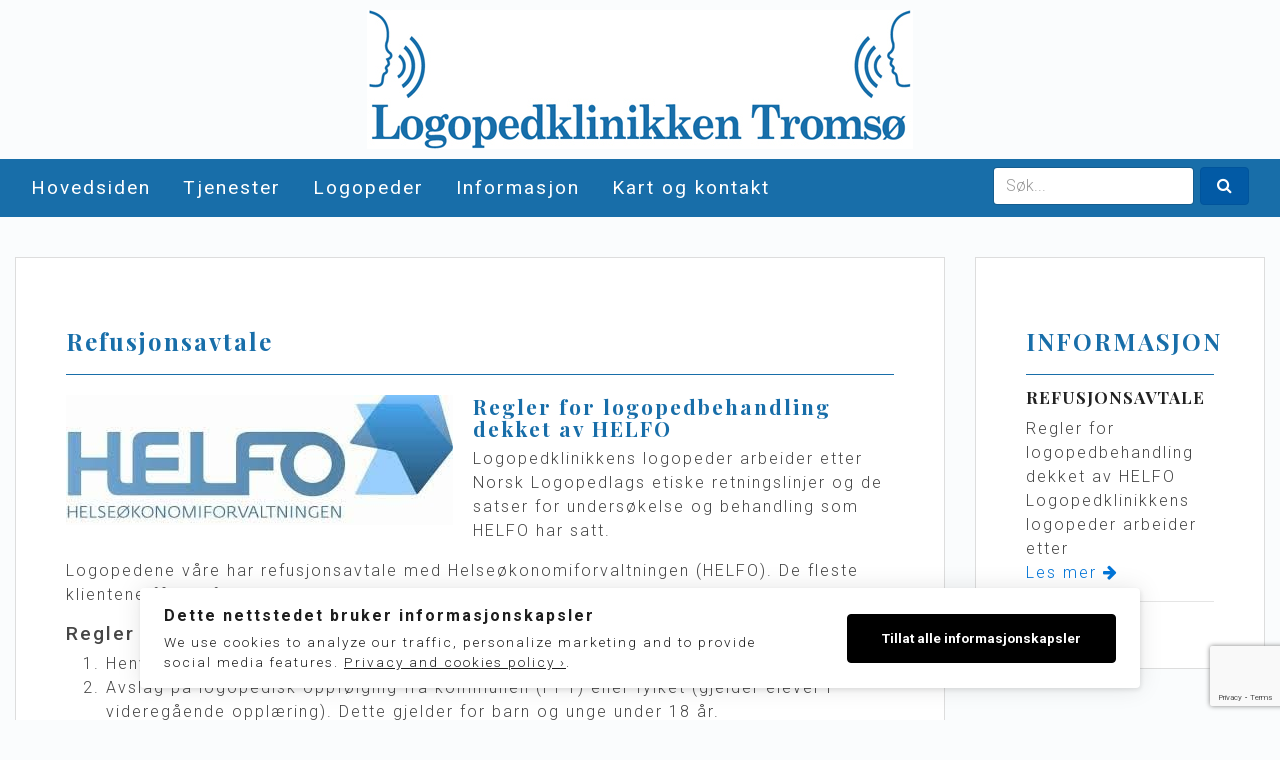

--- FILE ---
content_type: text/html; charset=UTF-8
request_url: https://logopedklinikken.com/informasjon/refusjonsavtale/
body_size: 9905
content:
<!DOCTYPE html>
<html lang="nb-NO">
<head>
  <meta charset="UTF-8" />
    <meta http-equiv="X-UA-Compatible" content="IE=edge">
    <meta name="viewport" content="width=device-width, initial-scale=1, maximum-scale=1">
    <link rel="shortcut icon" href="https://logopedklinikken.com/wp-content/themes/_logo/favicon.ico" />


 <!-- HTML5 shim and Respond.js IE8 support of HTML5 elements and media queries -->
    <!--[if lt IE 9]>
      <script src="https://oss.maxcdn.com/html5shiv/3.7.2/html5shiv.min.js"></script>
      <script src="https://oss.maxcdn.com/respond/1.4.2/respond.min.js"></script>
    <![endif]-->

  

<meta name='robots' content='index, follow, max-image-preview:large, max-snippet:-1, max-video-preview:-1' />
	<style>img:is([sizes="auto" i], [sizes^="auto," i]) { contain-intrinsic-size: 3000px 1500px }</style>
	
	<!-- This site is optimized with the Yoast SEO plugin v26.8 - https://yoast.com/product/yoast-seo-wordpress/ -->
	<title>Refusjonsavtale | Logopedklinikken Tromsø</title>
	<link rel="canonical" href="https://logopedklinikken.com/informasjon/refusjonsavtale/" />
	<meta property="og:locale" content="nb_NO" />
	<meta property="og:type" content="article" />
	<meta property="og:title" content="Refusjonsavtale | Logopedklinikken Tromsø" />
	<meta property="og:description" content="Regler for logopedbehandling dekket av HELFO Logopedklinikkens logopeder arbeider etter Les mer" />
	<meta property="og:url" content="https://logopedklinikken.com/informasjon/refusjonsavtale/" />
	<meta property="og:site_name" content="Logopedklinikken Tromsø" />
	<meta property="article:published_time" content="2017-01-20T14:41:07+00:00" />
	<meta property="article:modified_time" content="2017-02-06T13:15:44+00:00" />
	<meta property="og:image" content="https://logopedklinikken.com/wp-content/uploads/2017/01/Refusjon-fra-Helfo-icon.gif" />
	<meta property="og:image:width" content="105" />
	<meta property="og:image:height" content="105" />
	<meta property="og:image:type" content="image/gif" />
	<meta name="author" content="fevaag-oppdatere" />
	<meta name="twitter:card" content="summary_large_image" />
	<meta name="twitter:label1" content="Skrevet av" />
	<meta name="twitter:data1" content="fevaag-oppdatere" />
	<meta name="twitter:label2" content="Ansl. lesetid" />
	<meta name="twitter:data2" content="1 minutt" />
	<script type="application/ld+json" class="yoast-schema-graph">{"@context":"https://schema.org","@graph":[{"@type":"Article","@id":"https://logopedklinikken.com/informasjon/refusjonsavtale/#article","isPartOf":{"@id":"https://logopedklinikken.com/informasjon/refusjonsavtale/"},"author":{"name":"fevaag-oppdatere","@id":"https://logopedklinikken.com/#/schema/person/23450238a02289cdd5fbb964231556d5"},"headline":"Refusjonsavtale","datePublished":"2017-01-20T14:41:07+00:00","dateModified":"2017-02-06T13:15:44+00:00","mainEntityOfPage":{"@id":"https://logopedklinikken.com/informasjon/refusjonsavtale/"},"wordCount":124,"image":{"@id":"https://logopedklinikken.com/informasjon/refusjonsavtale/#primaryimage"},"thumbnailUrl":"https://logopedklinikken.com/wp-content/uploads/2017/01/Refusjon-fra-Helfo-icon.gif","articleSection":["Informasjon"],"inLanguage":"nb-NO"},{"@type":"WebPage","@id":"https://logopedklinikken.com/informasjon/refusjonsavtale/","url":"https://logopedklinikken.com/informasjon/refusjonsavtale/","name":"Refusjonsavtale | Logopedklinikken Tromsø","isPartOf":{"@id":"https://logopedklinikken.com/#website"},"primaryImageOfPage":{"@id":"https://logopedklinikken.com/informasjon/refusjonsavtale/#primaryimage"},"image":{"@id":"https://logopedklinikken.com/informasjon/refusjonsavtale/#primaryimage"},"thumbnailUrl":"https://logopedklinikken.com/wp-content/uploads/2017/01/Refusjon-fra-Helfo-icon.gif","datePublished":"2017-01-20T14:41:07+00:00","dateModified":"2017-02-06T13:15:44+00:00","author":{"@id":"https://logopedklinikken.com/#/schema/person/23450238a02289cdd5fbb964231556d5"},"breadcrumb":{"@id":"https://logopedklinikken.com/informasjon/refusjonsavtale/#breadcrumb"},"inLanguage":"nb-NO","potentialAction":[{"@type":"ReadAction","target":["https://logopedklinikken.com/informasjon/refusjonsavtale/"]}]},{"@type":"ImageObject","inLanguage":"nb-NO","@id":"https://logopedklinikken.com/informasjon/refusjonsavtale/#primaryimage","url":"https://logopedklinikken.com/wp-content/uploads/2017/01/Refusjon-fra-Helfo-icon.gif","contentUrl":"https://logopedklinikken.com/wp-content/uploads/2017/01/Refusjon-fra-Helfo-icon.gif","width":105,"height":105},{"@type":"BreadcrumbList","@id":"https://logopedklinikken.com/informasjon/refusjonsavtale/#breadcrumb","itemListElement":[{"@type":"ListItem","position":1,"name":"Home","item":"https://logopedklinikken.com/"},{"@type":"ListItem","position":2,"name":"Refusjonsavtale"}]},{"@type":"WebSite","@id":"https://logopedklinikken.com/#website","url":"https://logopedklinikken.com/","name":"Logopedklinikken Tromsø","description":"Utredning, rådgiving og oppfølging","potentialAction":[{"@type":"SearchAction","target":{"@type":"EntryPoint","urlTemplate":"https://logopedklinikken.com/?s={search_term_string}"},"query-input":{"@type":"PropertyValueSpecification","valueRequired":true,"valueName":"search_term_string"}}],"inLanguage":"nb-NO"},{"@type":"Person","@id":"https://logopedklinikken.com/#/schema/person/23450238a02289cdd5fbb964231556d5","name":"fevaag-oppdatere","image":{"@type":"ImageObject","inLanguage":"nb-NO","@id":"https://logopedklinikken.com/#/schema/person/image/","url":"https://secure.gravatar.com/avatar/fdbe0a4eccefa634c1b085758f5353f6ddf6c8f20830e058e62c9b6098d7d85b?s=96&d=mm&r=g","contentUrl":"https://secure.gravatar.com/avatar/fdbe0a4eccefa634c1b085758f5353f6ddf6c8f20830e058e62c9b6098d7d85b?s=96&d=mm&r=g","caption":"fevaag-oppdatere"},"url":"https://logopedklinikken.com/author/fevaag-oppdatere/"}]}</script>
	<!-- / Yoast SEO plugin. -->


<link rel='dns-prefetch' href='//cdnjs.cloudflare.com' />
<link rel='dns-prefetch' href='//stats.wp.com' />
<link rel='dns-prefetch' href='//fonts.googleapis.com' />
<link rel='dns-prefetch' href='//v0.wordpress.com' />
<script type="text/javascript">
/* <![CDATA[ */
window._wpemojiSettings = {"baseUrl":"https:\/\/s.w.org\/images\/core\/emoji\/16.0.1\/72x72\/","ext":".png","svgUrl":"https:\/\/s.w.org\/images\/core\/emoji\/16.0.1\/svg\/","svgExt":".svg","source":{"concatemoji":"https:\/\/logopedklinikken.com\/wp-includes\/js\/wp-emoji-release.min.js?ver=6.8.3"}};
/*! This file is auto-generated */
!function(s,n){var o,i,e;function c(e){try{var t={supportTests:e,timestamp:(new Date).valueOf()};sessionStorage.setItem(o,JSON.stringify(t))}catch(e){}}function p(e,t,n){e.clearRect(0,0,e.canvas.width,e.canvas.height),e.fillText(t,0,0);var t=new Uint32Array(e.getImageData(0,0,e.canvas.width,e.canvas.height).data),a=(e.clearRect(0,0,e.canvas.width,e.canvas.height),e.fillText(n,0,0),new Uint32Array(e.getImageData(0,0,e.canvas.width,e.canvas.height).data));return t.every(function(e,t){return e===a[t]})}function u(e,t){e.clearRect(0,0,e.canvas.width,e.canvas.height),e.fillText(t,0,0);for(var n=e.getImageData(16,16,1,1),a=0;a<n.data.length;a++)if(0!==n.data[a])return!1;return!0}function f(e,t,n,a){switch(t){case"flag":return n(e,"\ud83c\udff3\ufe0f\u200d\u26a7\ufe0f","\ud83c\udff3\ufe0f\u200b\u26a7\ufe0f")?!1:!n(e,"\ud83c\udde8\ud83c\uddf6","\ud83c\udde8\u200b\ud83c\uddf6")&&!n(e,"\ud83c\udff4\udb40\udc67\udb40\udc62\udb40\udc65\udb40\udc6e\udb40\udc67\udb40\udc7f","\ud83c\udff4\u200b\udb40\udc67\u200b\udb40\udc62\u200b\udb40\udc65\u200b\udb40\udc6e\u200b\udb40\udc67\u200b\udb40\udc7f");case"emoji":return!a(e,"\ud83e\udedf")}return!1}function g(e,t,n,a){var r="undefined"!=typeof WorkerGlobalScope&&self instanceof WorkerGlobalScope?new OffscreenCanvas(300,150):s.createElement("canvas"),o=r.getContext("2d",{willReadFrequently:!0}),i=(o.textBaseline="top",o.font="600 32px Arial",{});return e.forEach(function(e){i[e]=t(o,e,n,a)}),i}function t(e){var t=s.createElement("script");t.src=e,t.defer=!0,s.head.appendChild(t)}"undefined"!=typeof Promise&&(o="wpEmojiSettingsSupports",i=["flag","emoji"],n.supports={everything:!0,everythingExceptFlag:!0},e=new Promise(function(e){s.addEventListener("DOMContentLoaded",e,{once:!0})}),new Promise(function(t){var n=function(){try{var e=JSON.parse(sessionStorage.getItem(o));if("object"==typeof e&&"number"==typeof e.timestamp&&(new Date).valueOf()<e.timestamp+604800&&"object"==typeof e.supportTests)return e.supportTests}catch(e){}return null}();if(!n){if("undefined"!=typeof Worker&&"undefined"!=typeof OffscreenCanvas&&"undefined"!=typeof URL&&URL.createObjectURL&&"undefined"!=typeof Blob)try{var e="postMessage("+g.toString()+"("+[JSON.stringify(i),f.toString(),p.toString(),u.toString()].join(",")+"));",a=new Blob([e],{type:"text/javascript"}),r=new Worker(URL.createObjectURL(a),{name:"wpTestEmojiSupports"});return void(r.onmessage=function(e){c(n=e.data),r.terminate(),t(n)})}catch(e){}c(n=g(i,f,p,u))}t(n)}).then(function(e){for(var t in e)n.supports[t]=e[t],n.supports.everything=n.supports.everything&&n.supports[t],"flag"!==t&&(n.supports.everythingExceptFlag=n.supports.everythingExceptFlag&&n.supports[t]);n.supports.everythingExceptFlag=n.supports.everythingExceptFlag&&!n.supports.flag,n.DOMReady=!1,n.readyCallback=function(){n.DOMReady=!0}}).then(function(){return e}).then(function(){var e;n.supports.everything||(n.readyCallback(),(e=n.source||{}).concatemoji?t(e.concatemoji):e.wpemoji&&e.twemoji&&(t(e.twemoji),t(e.wpemoji)))}))}((window,document),window._wpemojiSettings);
/* ]]> */
</script>
<style id='wp-emoji-styles-inline-css' type='text/css'>

	img.wp-smiley, img.emoji {
		display: inline !important;
		border: none !important;
		box-shadow: none !important;
		height: 1em !important;
		width: 1em !important;
		margin: 0 0.07em !important;
		vertical-align: -0.1em !important;
		background: none !important;
		padding: 0 !important;
	}
</style>
<link rel='stylesheet' id='wp-block-library-css' href='https://logopedklinikken.com/wp-includes/css/dist/block-library/style.min.css?ver=6.8.3' type='text/css' media='all' />
<style id='classic-theme-styles-inline-css' type='text/css'>
/*! This file is auto-generated */
.wp-block-button__link{color:#fff;background-color:#32373c;border-radius:9999px;box-shadow:none;text-decoration:none;padding:calc(.667em + 2px) calc(1.333em + 2px);font-size:1.125em}.wp-block-file__button{background:#32373c;color:#fff;text-decoration:none}
</style>
<link rel='stylesheet' id='mediaelement-css' href='https://logopedklinikken.com/wp-includes/js/mediaelement/mediaelementplayer-legacy.min.css?ver=4.2.17' type='text/css' media='all' />
<link rel='stylesheet' id='wp-mediaelement-css' href='https://logopedklinikken.com/wp-includes/js/mediaelement/wp-mediaelement.min.css?ver=6.8.3' type='text/css' media='all' />
<style id='jetpack-sharing-buttons-style-inline-css' type='text/css'>
.jetpack-sharing-buttons__services-list{display:flex;flex-direction:row;flex-wrap:wrap;gap:0;list-style-type:none;margin:5px;padding:0}.jetpack-sharing-buttons__services-list.has-small-icon-size{font-size:12px}.jetpack-sharing-buttons__services-list.has-normal-icon-size{font-size:16px}.jetpack-sharing-buttons__services-list.has-large-icon-size{font-size:24px}.jetpack-sharing-buttons__services-list.has-huge-icon-size{font-size:36px}@media print{.jetpack-sharing-buttons__services-list{display:none!important}}.editor-styles-wrapper .wp-block-jetpack-sharing-buttons{gap:0;padding-inline-start:0}ul.jetpack-sharing-buttons__services-list.has-background{padding:1.25em 2.375em}
</style>
<style id='global-styles-inline-css' type='text/css'>
:root{--wp--preset--aspect-ratio--square: 1;--wp--preset--aspect-ratio--4-3: 4/3;--wp--preset--aspect-ratio--3-4: 3/4;--wp--preset--aspect-ratio--3-2: 3/2;--wp--preset--aspect-ratio--2-3: 2/3;--wp--preset--aspect-ratio--16-9: 16/9;--wp--preset--aspect-ratio--9-16: 9/16;--wp--preset--color--black: #000000;--wp--preset--color--cyan-bluish-gray: #abb8c3;--wp--preset--color--white: #ffffff;--wp--preset--color--pale-pink: #f78da7;--wp--preset--color--vivid-red: #cf2e2e;--wp--preset--color--luminous-vivid-orange: #ff6900;--wp--preset--color--luminous-vivid-amber: #fcb900;--wp--preset--color--light-green-cyan: #7bdcb5;--wp--preset--color--vivid-green-cyan: #00d084;--wp--preset--color--pale-cyan-blue: #8ed1fc;--wp--preset--color--vivid-cyan-blue: #0693e3;--wp--preset--color--vivid-purple: #9b51e0;--wp--preset--gradient--vivid-cyan-blue-to-vivid-purple: linear-gradient(135deg,rgba(6,147,227,1) 0%,rgb(155,81,224) 100%);--wp--preset--gradient--light-green-cyan-to-vivid-green-cyan: linear-gradient(135deg,rgb(122,220,180) 0%,rgb(0,208,130) 100%);--wp--preset--gradient--luminous-vivid-amber-to-luminous-vivid-orange: linear-gradient(135deg,rgba(252,185,0,1) 0%,rgba(255,105,0,1) 100%);--wp--preset--gradient--luminous-vivid-orange-to-vivid-red: linear-gradient(135deg,rgba(255,105,0,1) 0%,rgb(207,46,46) 100%);--wp--preset--gradient--very-light-gray-to-cyan-bluish-gray: linear-gradient(135deg,rgb(238,238,238) 0%,rgb(169,184,195) 100%);--wp--preset--gradient--cool-to-warm-spectrum: linear-gradient(135deg,rgb(74,234,220) 0%,rgb(151,120,209) 20%,rgb(207,42,186) 40%,rgb(238,44,130) 60%,rgb(251,105,98) 80%,rgb(254,248,76) 100%);--wp--preset--gradient--blush-light-purple: linear-gradient(135deg,rgb(255,206,236) 0%,rgb(152,150,240) 100%);--wp--preset--gradient--blush-bordeaux: linear-gradient(135deg,rgb(254,205,165) 0%,rgb(254,45,45) 50%,rgb(107,0,62) 100%);--wp--preset--gradient--luminous-dusk: linear-gradient(135deg,rgb(255,203,112) 0%,rgb(199,81,192) 50%,rgb(65,88,208) 100%);--wp--preset--gradient--pale-ocean: linear-gradient(135deg,rgb(255,245,203) 0%,rgb(182,227,212) 50%,rgb(51,167,181) 100%);--wp--preset--gradient--electric-grass: linear-gradient(135deg,rgb(202,248,128) 0%,rgb(113,206,126) 100%);--wp--preset--gradient--midnight: linear-gradient(135deg,rgb(2,3,129) 0%,rgb(40,116,252) 100%);--wp--preset--font-size--small: 13px;--wp--preset--font-size--medium: 20px;--wp--preset--font-size--large: 36px;--wp--preset--font-size--x-large: 42px;--wp--preset--spacing--20: 0.44rem;--wp--preset--spacing--30: 0.67rem;--wp--preset--spacing--40: 1rem;--wp--preset--spacing--50: 1.5rem;--wp--preset--spacing--60: 2.25rem;--wp--preset--spacing--70: 3.38rem;--wp--preset--spacing--80: 5.06rem;--wp--preset--shadow--natural: 6px 6px 9px rgba(0, 0, 0, 0.2);--wp--preset--shadow--deep: 12px 12px 50px rgba(0, 0, 0, 0.4);--wp--preset--shadow--sharp: 6px 6px 0px rgba(0, 0, 0, 0.2);--wp--preset--shadow--outlined: 6px 6px 0px -3px rgba(255, 255, 255, 1), 6px 6px rgba(0, 0, 0, 1);--wp--preset--shadow--crisp: 6px 6px 0px rgba(0, 0, 0, 1);}:where(.is-layout-flex){gap: 0.5em;}:where(.is-layout-grid){gap: 0.5em;}body .is-layout-flex{display: flex;}.is-layout-flex{flex-wrap: wrap;align-items: center;}.is-layout-flex > :is(*, div){margin: 0;}body .is-layout-grid{display: grid;}.is-layout-grid > :is(*, div){margin: 0;}:where(.wp-block-columns.is-layout-flex){gap: 2em;}:where(.wp-block-columns.is-layout-grid){gap: 2em;}:where(.wp-block-post-template.is-layout-flex){gap: 1.25em;}:where(.wp-block-post-template.is-layout-grid){gap: 1.25em;}.has-black-color{color: var(--wp--preset--color--black) !important;}.has-cyan-bluish-gray-color{color: var(--wp--preset--color--cyan-bluish-gray) !important;}.has-white-color{color: var(--wp--preset--color--white) !important;}.has-pale-pink-color{color: var(--wp--preset--color--pale-pink) !important;}.has-vivid-red-color{color: var(--wp--preset--color--vivid-red) !important;}.has-luminous-vivid-orange-color{color: var(--wp--preset--color--luminous-vivid-orange) !important;}.has-luminous-vivid-amber-color{color: var(--wp--preset--color--luminous-vivid-amber) !important;}.has-light-green-cyan-color{color: var(--wp--preset--color--light-green-cyan) !important;}.has-vivid-green-cyan-color{color: var(--wp--preset--color--vivid-green-cyan) !important;}.has-pale-cyan-blue-color{color: var(--wp--preset--color--pale-cyan-blue) !important;}.has-vivid-cyan-blue-color{color: var(--wp--preset--color--vivid-cyan-blue) !important;}.has-vivid-purple-color{color: var(--wp--preset--color--vivid-purple) !important;}.has-black-background-color{background-color: var(--wp--preset--color--black) !important;}.has-cyan-bluish-gray-background-color{background-color: var(--wp--preset--color--cyan-bluish-gray) !important;}.has-white-background-color{background-color: var(--wp--preset--color--white) !important;}.has-pale-pink-background-color{background-color: var(--wp--preset--color--pale-pink) !important;}.has-vivid-red-background-color{background-color: var(--wp--preset--color--vivid-red) !important;}.has-luminous-vivid-orange-background-color{background-color: var(--wp--preset--color--luminous-vivid-orange) !important;}.has-luminous-vivid-amber-background-color{background-color: var(--wp--preset--color--luminous-vivid-amber) !important;}.has-light-green-cyan-background-color{background-color: var(--wp--preset--color--light-green-cyan) !important;}.has-vivid-green-cyan-background-color{background-color: var(--wp--preset--color--vivid-green-cyan) !important;}.has-pale-cyan-blue-background-color{background-color: var(--wp--preset--color--pale-cyan-blue) !important;}.has-vivid-cyan-blue-background-color{background-color: var(--wp--preset--color--vivid-cyan-blue) !important;}.has-vivid-purple-background-color{background-color: var(--wp--preset--color--vivid-purple) !important;}.has-black-border-color{border-color: var(--wp--preset--color--black) !important;}.has-cyan-bluish-gray-border-color{border-color: var(--wp--preset--color--cyan-bluish-gray) !important;}.has-white-border-color{border-color: var(--wp--preset--color--white) !important;}.has-pale-pink-border-color{border-color: var(--wp--preset--color--pale-pink) !important;}.has-vivid-red-border-color{border-color: var(--wp--preset--color--vivid-red) !important;}.has-luminous-vivid-orange-border-color{border-color: var(--wp--preset--color--luminous-vivid-orange) !important;}.has-luminous-vivid-amber-border-color{border-color: var(--wp--preset--color--luminous-vivid-amber) !important;}.has-light-green-cyan-border-color{border-color: var(--wp--preset--color--light-green-cyan) !important;}.has-vivid-green-cyan-border-color{border-color: var(--wp--preset--color--vivid-green-cyan) !important;}.has-pale-cyan-blue-border-color{border-color: var(--wp--preset--color--pale-cyan-blue) !important;}.has-vivid-cyan-blue-border-color{border-color: var(--wp--preset--color--vivid-cyan-blue) !important;}.has-vivid-purple-border-color{border-color: var(--wp--preset--color--vivid-purple) !important;}.has-vivid-cyan-blue-to-vivid-purple-gradient-background{background: var(--wp--preset--gradient--vivid-cyan-blue-to-vivid-purple) !important;}.has-light-green-cyan-to-vivid-green-cyan-gradient-background{background: var(--wp--preset--gradient--light-green-cyan-to-vivid-green-cyan) !important;}.has-luminous-vivid-amber-to-luminous-vivid-orange-gradient-background{background: var(--wp--preset--gradient--luminous-vivid-amber-to-luminous-vivid-orange) !important;}.has-luminous-vivid-orange-to-vivid-red-gradient-background{background: var(--wp--preset--gradient--luminous-vivid-orange-to-vivid-red) !important;}.has-very-light-gray-to-cyan-bluish-gray-gradient-background{background: var(--wp--preset--gradient--very-light-gray-to-cyan-bluish-gray) !important;}.has-cool-to-warm-spectrum-gradient-background{background: var(--wp--preset--gradient--cool-to-warm-spectrum) !important;}.has-blush-light-purple-gradient-background{background: var(--wp--preset--gradient--blush-light-purple) !important;}.has-blush-bordeaux-gradient-background{background: var(--wp--preset--gradient--blush-bordeaux) !important;}.has-luminous-dusk-gradient-background{background: var(--wp--preset--gradient--luminous-dusk) !important;}.has-pale-ocean-gradient-background{background: var(--wp--preset--gradient--pale-ocean) !important;}.has-electric-grass-gradient-background{background: var(--wp--preset--gradient--electric-grass) !important;}.has-midnight-gradient-background{background: var(--wp--preset--gradient--midnight) !important;}.has-small-font-size{font-size: var(--wp--preset--font-size--small) !important;}.has-medium-font-size{font-size: var(--wp--preset--font-size--medium) !important;}.has-large-font-size{font-size: var(--wp--preset--font-size--large) !important;}.has-x-large-font-size{font-size: var(--wp--preset--font-size--x-large) !important;}
:where(.wp-block-post-template.is-layout-flex){gap: 1.25em;}:where(.wp-block-post-template.is-layout-grid){gap: 1.25em;}
:where(.wp-block-columns.is-layout-flex){gap: 2em;}:where(.wp-block-columns.is-layout-grid){gap: 2em;}
:root :where(.wp-block-pullquote){font-size: 1.5em;line-height: 1.6;}
</style>
<link rel='stylesheet' id='contact-form-7-css' href='https://logopedklinikken.com/wp-content/plugins/contact-form-7/includes/css/styles.css?ver=6.1.4' type='text/css' media='all' />
<link rel='stylesheet' id='ilmenite-cookie-consent-css' href='https://logopedklinikken.com/wp-content/plugins/ilmenite-cookie-consent/assets/styles/dist/cookie-banner.css?ver=3.3.0' type='text/css' media='all' />
<link rel='stylesheet' id='bootstrap-css-css' href='https://cdnjs.cloudflare.com/ajax/libs/twitter-bootstrap/4.0.0-alpha.5/css/bootstrap.min.css?ver=4.0.0.alpha5' type='text/css' media='all' />
<link rel='stylesheet' id='font-awesome-css-css' href='https://cdnjs.cloudflare.com/ajax/libs/font-awesome/4.7.0/css/font-awesome.min.css?ver=4.7.0' type='text/css' media='all' />
<link rel='stylesheet' id='roboto-css' href='https://fonts.googleapis.com/css?family=Roboto%3A300%2C400%2C500%2C700&#038;ver=6.8.3' type='text/css' media='all' />
<link rel='stylesheet' id='playfair-css' href='https://fonts.googleapis.com/css?family=Playfair+Display%3A700&#038;ver=6.8.3' type='text/css' media='all' />
<link rel='stylesheet' id='logo-css-css' href='https://logopedklinikken.com/wp-content/themes/_logo/theme/css/logo.css' type='text/css' media='all' />
<script type="text/javascript" id="ilcc-vendor-js-before">
/* <![CDATA[ */
window.YETT_BLACKLIST = [/facebook.com/,/connect.facebook.net/,/doubleclick.net/,/hs-scripts.com/,/linkedin.com/,/licdn.com/,/bing.com/,/googleadservices.com/,/google-analytics.com/,/googletagmanager.com/,/hotjar.com/];
/* ]]> */
</script>
<script type="text/javascript" src="https://logopedklinikken.com/wp-content/plugins/ilmenite-cookie-consent/assets/scripts/dist/cookie-banner-vendor.js?ver=3.3.0" id="ilcc-vendor-js"></script>
<script type="text/javascript" src="https://logopedklinikken.com/wp-includes/js/jquery/jquery.min.js?ver=3.7.1" id="jquery-core-js"></script>
<script type="text/javascript" src="https://logopedklinikken.com/wp-includes/js/jquery/jquery-migrate.min.js?ver=3.4.1" id="jquery-migrate-js"></script>
<script type="text/javascript" src="https://logopedklinikken.com/wp-content/themes/_logo/theme/js/tether.min.js?ver=6.8.3" id="tether-js-js"></script>
<link rel="https://api.w.org/" href="https://logopedklinikken.com/wp-json/" /><link rel="alternate" title="JSON" type="application/json" href="https://logopedklinikken.com/wp-json/wp/v2/posts/27" /><link rel="alternate" title="oEmbed (JSON)" type="application/json+oembed" href="https://logopedklinikken.com/wp-json/oembed/1.0/embed?url=https%3A%2F%2Flogopedklinikken.com%2Finformasjon%2Frefusjonsavtale%2F" />
<link rel="alternate" title="oEmbed (XML)" type="text/xml+oembed" href="https://logopedklinikken.com/wp-json/oembed/1.0/embed?url=https%3A%2F%2Flogopedklinikken.com%2Finformasjon%2Frefusjonsavtale%2F&#038;format=xml" />
	<style>img#wpstats{display:none}</style>
		</head>

<body class="wp-singular post-template-default single single-post postid-27 single-format-standard wp-theme-_logo">



<div class="container">
<div class="row">
<div id = "site-title"><a class="text-lg-center" href="https://logopedklinikken.com/">Logopedklinikken Tromsø</a></div>
</div>
</div>

<nav class="navbar navbar-topbar navbar-dark" id="nav">
<div class="container">
  <button class="navbar-toggler hidden-sm-up" type="button" data-toggle="collapse" data-target="#collapsingNavbar">
    &#9776;
  </button>
 <a href="https://logopedklinikken.com/"><img src = "https://logopedklinikken.com//wp-content/themes/_logo/images/logoped_mobile.png" class = "img-fluid hidden-sm-up this hidex pull-right"></a>

  <div class="collapse navbar-toggleable-xs" id="collapsingNavbar">
    
    <ul id="menu-menu-1" class="nav navbar-nav"><li  id="menu-item-18" class="menu-item menu-item-type-post_type menu-item-object-page menu-item-home nav-item nav-item-18"><a href="https://logopedklinikken.com/" class="nav-link">Hovedsiden</a></li>
<li  id="menu-item-23" class="menu-item menu-item-type-post_type menu-item-object-page nav-item nav-item-23"><a href="https://logopedklinikken.com/tjenester/" class="nav-link">Tjenester</a></li>
<li  id="menu-item-22" class="menu-item menu-item-type-post_type menu-item-object-page nav-item nav-item-22"><a href="https://logopedklinikken.com/logopeder/" class="nav-link">Logopeder</a></li>
<li  id="menu-item-140" class="menu-item menu-item-type-taxonomy menu-item-object-category current-post-ancestor current-menu-parent current-post-parent nav-item nav-item-140"><a href="https://logopedklinikken.com/category/informasjon/" class="nav-link">Informasjon</a></li>
<li  id="menu-item-21" class="menu-item menu-item-type-post_type menu-item-object-page nav-item nav-item-21"><a href="https://logopedklinikken.com/kontakt-oss/" class="nav-link">Kart og kontakt</a></li>
</ul>    
<form class="form-inline navbar-form float-sm-right" role="search" method="get" id="searchform" action="https://logopedklinikken.com/">
  <input class="form-control" type="text" value="" placeholder="S&oslash;k..." name="s" id="s">
  <button type="submit" id="searchsubmit" value="" class="btn btn-primary active"><i class="fa fa-search"></i></button>
</form>
  </div>
  </div>
</nav>
  

<div class="container">
  <div class="row">
    
    <div class="col-sm-9">
      <div id="content" role="main">
         

    <article role="article" id="post_27" class="post-27 post type-post status-publish format-standard has-post-thumbnail hentry category-informasjon">
    <div class="white">
        <header>
            <h2 class="entry-title">Refusjonsavtale</h2>
            
            
        </header>
        <section>
            
            <h2><img fetchpriority="high" decoding="async" class="alignleft size-medium wp-image-165" src="https://logopedklinikken.com/wp-content/uploads/2017/01/Refusjon-fra-Helfo.jpg" alt="" width="387" height="130" />Regler for logopedbehandling dekket av HELFO</h2>
<p>Logopedklinikkens logopeder arbeider etter Norsk Logopedlags etiske retningslinjer og de satser for undersøkelse og behandling som HELFO har satt.</p>
<p>Logopedene våre har refusjonsavtale med Helseøkonomiforvaltningen (HELFO). De fleste klientene får derfor dekket behandlingen gjennom Folketrygden.</p>
<h3>Regler for logopedbehandling dekket av HELFO:</h3>
<ol>
<li>Henvisning fra spesialist eller fastlege med diagnose i henhold til ICPC-2.</li>
<li>Avslag på logopedisk oppfølging fra kommunen (PPT) eller fylket (gjelder elever i videregående opplæring). Dette gjelder for barn og unge under 18 år.</li>
</ol>
<ul>
<li>Se mer informasjon på www.helfo.no</li>
</ul>
<p>Ønsker du mer spesifikk informasjon, eller trenger hjelp til hvordan du går frem, kan du kontakte en av Logopedklinikkens logopeder.</p>
<p>Vi videresender om ønskelig aktuelle papirer til HELFO.</p>
                    </section>
        
        </div>
    </article>

      </div><!-- /#content -->
    </div>
    
    <div class="col-sm-3" id="sidebar" role="navigation">
       <div class="white">
<aside class="sidebar">
  


  <h3 class="entry-title">INFORMASJON</h3>
                  
                    <div class="informasjon">
                      <h4 class = "text-uppercase"><a href="https://logopedklinikken.com/informasjon/refusjonsavtale/" title = "Les mer om Refusjonsavtale">Refusjonsavtale</a></h4>
                        <p>Regler for logopedbehandling dekket av HELFO Logopedklinikkens logopeder arbeider etter<br /> <a href="https://logopedklinikken.com/informasjon/refusjonsavtale/">Les mer <i class="fa fa-arrow-right"></i></a></p>
                        
                    <hr />
                                  
                
</aside>
</div>
    </div>
    
  </div><!-- /.row -->
</div><!-- /.container -->

<footer >
<div class="container">
	<div class="row">
	<div class="col-md-6">
    <div class="text-3 widget_text"><h4>Om oss</h4>			<div class="textwidget">Logopedklinikkens logopeder har lang erfaring innen logopedisk arbeid, og tilbyr utredning, rådgiving og oppfølging/ behandling.
<br><br>
Vi behandler på vårt kontor, eller etter avtale i hjemmet, barnehagen og skolen.
<br><br>
Logopedklinikkens logopeder har avtale med HELFO, slik at de fleste av våre brukere får dekket sin behandling gjennom Folketrygden. Vi kan være behjelpelige med søknadsprosessen.</div>
		</div>    </div>
    <div class="col-md-3">
       <h4>Meny</h4>
       <div class="col-md-6">
      <div class="menu-footer-1-container"><ul id="menu-footer-1" class="menu"><li id="menu-item-101" class="menu-item menu-item-type-post_type menu-item-object-page menu-item-home menu-item-101"><a href="https://logopedklinikken.com/">Hovedsiden</a></li>
<li id="menu-item-124" class="menu-item menu-item-type-post_type menu-item-object-page menu-item-124"><a href="https://logopedklinikken.com/tjenester/">Tjenester</a></li>
<li id="menu-item-103" class="menu-item menu-item-type-post_type menu-item-object-page menu-item-103"><a href="https://logopedklinikken.com/logopeder/">Logopeder</a></li>
</ul></div></div>

<div class="col-md-6">
 <div class="menu-footer-2-container"><ul id="menu-footer-2" class="menu"><li id="menu-item-141" class="menu-item menu-item-type-taxonomy menu-item-object-category current-post-ancestor current-menu-parent current-post-parent menu-item-141"><a href="https://logopedklinikken.com/category/informasjon/">Informasjon</a></li>
<li id="menu-item-104" class="menu-item menu-item-type-post_type menu-item-object-page menu-item-104"><a href="https://logopedklinikken.com/kontakt-oss/">Kart og kontakt</a></li>
</ul></div></div>
<div class="clearfix"></div>
    </div>
    <div class="col-md-3">
        <div class="text-4 widget_text"><h4>Kontaktinformasjon</h4>			<div class="textwidget"><p><strong>Besøksadresse;</strong><br />
Sykehusveien 21<br />
<br />
<strong>Postadresse:</strong><br />
Logopedklinikken<br />
(Navn på ønsket logoped)<br />
Malmvegen 126<br />
9022 Krokelvdalen<br />
<br />
<strong>Send en epost</strong><br />
post@logopedklinikken.com</p>
</div>
		</div>    </div>
    <div class="clearfix"></div>
  </div>
  <hr />
  <p class="text-center"><small>&copy; 2026 <a href="https://logopedklinikken.com/">Logopedklinikken Tromsø</a> COPYRIGHT | <a href = "http://fevaag.no/" title = "Nettside utviklet av Fevaag Web Consulting" target = "_blank">Nettside utviklet av Fevaag Web Consulting</a></small></p>
  </div>
  </div>
</footer>
<script type="text/javascript">
  $(function () {
  $('[data-toggle="tooltip"]').tooltip()
})
</script>

<script type="speculationrules">
{"prefetch":[{"source":"document","where":{"and":[{"href_matches":"\/*"},{"not":{"href_matches":["\/wp-*.php","\/wp-admin\/*","\/wp-content\/uploads\/*","\/wp-content\/*","\/wp-content\/plugins\/*","\/wp-content\/themes\/_logo\/*","\/*\\?(.+)"]}},{"not":{"selector_matches":"a[rel~=\"nofollow\"]"}},{"not":{"selector_matches":".no-prefetch, .no-prefetch a"}}]},"eagerness":"conservative"}]}
</script>
<script type="text/javascript" src="https://logopedklinikken.com/wp-includes/js/dist/hooks.min.js?ver=4d63a3d491d11ffd8ac6" id="wp-hooks-js"></script>
<script type="text/javascript" src="https://logopedklinikken.com/wp-includes/js/dist/i18n.min.js?ver=5e580eb46a90c2b997e6" id="wp-i18n-js"></script>
<script type="text/javascript" id="wp-i18n-js-after">
/* <![CDATA[ */
wp.i18n.setLocaleData( { 'text direction\u0004ltr': [ 'ltr' ] } );
/* ]]> */
</script>
<script type="text/javascript" src="https://logopedklinikken.com/wp-content/plugins/contact-form-7/includes/swv/js/index.js?ver=6.1.4" id="swv-js"></script>
<script type="text/javascript" id="contact-form-7-js-translations">
/* <![CDATA[ */
( function( domain, translations ) {
	var localeData = translations.locale_data[ domain ] || translations.locale_data.messages;
	localeData[""].domain = domain;
	wp.i18n.setLocaleData( localeData, domain );
} )( "contact-form-7", {"translation-revision-date":"2025-12-02 21:44:12+0000","generator":"GlotPress\/4.0.3","domain":"messages","locale_data":{"messages":{"":{"domain":"messages","plural-forms":"nplurals=2; plural=n != 1;","lang":"nb_NO"},"This contact form is placed in the wrong place.":["Dette kontaktskjemaet er plassert feil."],"Error:":["Feil:"]}},"comment":{"reference":"includes\/js\/index.js"}} );
/* ]]> */
</script>
<script type="text/javascript" id="contact-form-7-js-before">
/* <![CDATA[ */
var wpcf7 = {
    "api": {
        "root": "https:\/\/logopedklinikken.com\/wp-json\/",
        "namespace": "contact-form-7\/v1"
    }
};
/* ]]> */
</script>
<script type="text/javascript" src="https://logopedklinikken.com/wp-content/plugins/contact-form-7/includes/js/index.js?ver=6.1.4" id="contact-form-7-js"></script>
<script type="text/javascript" id="ilmenite-cookie-consent-js-extra">
/* <![CDATA[ */
var ilcc = {"cookieConsentTitle":"Dette nettstedet bruker informasjonskapsler","cookieConsentText":"We use cookies to analyze our traffic, personalize marketing and to provide social media features. <a href=\u201chttps:\/\/logopedklinikken.com\/personvernerklaering\/\u201d rel=\u201cnofollow\u201d>Privacy and cookies policy \u203a<\/a>.","acceptText":"Tillat alle informasjonskapsler","style":"overlay","configureSettingsText":"Konfigurer innstillinger","necessaryText":"Bare n\u00f8dvendig","rememberDuration":"90","preferencesCookieName":"ilcc_has_preferences","consentedCategoriesCookieName":"ilcc_consent_categories","necessaryHeading":"N\u00f8dvendig","necessaryDescription":"Disse informasjonskapslene kan ikke deaktiveres. De er n\u00f8dvendige for at nettstedet skal fungere.","isAnalyticsShown":"0","analyticsHeading":"Statistikk","analyticsDescription":"For \u00e5 kunne forbedre nettstedet, inkludert informasjon og funksjonalitet, \u00f8nsker vi \u00e5 samle inn analyser. Vi kan ikke identifisere deg personlig ved hjelp av disse dataene.","isMarketingShown":"0","marketingHeading":"Markedsf\u00f8ring","marketingDescription":"Ved \u00e5 dele surfeatferden din p\u00e5 nettstedet v\u00e5rt kan vi gi deg personlig tilpasset innhold og tilbud.","saveSettingsText":"Lagre innstillinger","settingsTitle":"Velg informasjonskapsler","settingsDescription":"Informasjonskapsler er sm\u00e5 tekstfiler som webserveren lagrer p\u00e5 datamaskinen din n\u00e5r du bes\u00f8ker nettstedet.","debug":""};
/* ]]> */
</script>
<script type="text/javascript" src="https://logopedklinikken.com/wp-content/plugins/ilmenite-cookie-consent/assets/scripts/dist/cookie-banner.js?ver=3.3.0" id="ilmenite-cookie-consent-js"></script>
<script type="text/javascript" src="https://www.google.com/recaptcha/api.js?render=6Lfac4cUAAAAAHz-WBOvj2omjCRGmYi520crMm3E&amp;ver=3.0" id="google-recaptcha-js"></script>
<script type="text/javascript" src="https://logopedklinikken.com/wp-includes/js/dist/vendor/wp-polyfill.min.js?ver=3.15.0" id="wp-polyfill-js"></script>
<script type="text/javascript" id="wpcf7-recaptcha-js-before">
/* <![CDATA[ */
var wpcf7_recaptcha = {
    "sitekey": "6Lfac4cUAAAAAHz-WBOvj2omjCRGmYi520crMm3E",
    "actions": {
        "homepage": "homepage",
        "contactform": "contactform"
    }
};
/* ]]> */
</script>
<script type="text/javascript" src="https://logopedklinikken.com/wp-content/plugins/contact-form-7/modules/recaptcha/index.js?ver=6.1.4" id="wpcf7-recaptcha-js"></script>
<script type="text/javascript" src="https://cdnjs.cloudflare.com/ajax/libs/modernizr/2.8.3/modernizr.min.js" id="modernizr-js"></script>
<script type="text/javascript" src="https://cdnjs.cloudflare.com/ajax/libs/twitter-bootstrap/4.0.0-alpha.5/js/bootstrap.min.js?ver=4.0.0.alpha5" id="bootstrap-js-js"></script>
<script type="text/javascript" src="https://logopedklinikken.com/wp-content/themes/_logo/theme/js/logo.js" id="logo-js-js"></script>
<script type="text/javascript" id="jetpack-stats-js-before">
/* <![CDATA[ */
_stq = window._stq || [];
_stq.push([ "view", {"v":"ext","blog":"122883267","post":"27","tz":"1","srv":"logopedklinikken.com","j":"1:15.4"} ]);
_stq.push([ "clickTrackerInit", "122883267", "27" ]);
/* ]]> */
</script>
<script type="text/javascript" src="https://stats.wp.com/e-202605.js" id="jetpack-stats-js" defer="defer" data-wp-strategy="defer"></script>
</body>
</html>


--- FILE ---
content_type: text/html; charset=utf-8
request_url: https://www.google.com/recaptcha/api2/anchor?ar=1&k=6Lfac4cUAAAAAHz-WBOvj2omjCRGmYi520crMm3E&co=aHR0cHM6Ly9sb2dvcGVka2xpbmlra2VuLmNvbTo0NDM.&hl=en&v=N67nZn4AqZkNcbeMu4prBgzg&size=invisible&anchor-ms=20000&execute-ms=30000&cb=19rhx1pg3rss
body_size: 48695
content:
<!DOCTYPE HTML><html dir="ltr" lang="en"><head><meta http-equiv="Content-Type" content="text/html; charset=UTF-8">
<meta http-equiv="X-UA-Compatible" content="IE=edge">
<title>reCAPTCHA</title>
<style type="text/css">
/* cyrillic-ext */
@font-face {
  font-family: 'Roboto';
  font-style: normal;
  font-weight: 400;
  font-stretch: 100%;
  src: url(//fonts.gstatic.com/s/roboto/v48/KFO7CnqEu92Fr1ME7kSn66aGLdTylUAMa3GUBHMdazTgWw.woff2) format('woff2');
  unicode-range: U+0460-052F, U+1C80-1C8A, U+20B4, U+2DE0-2DFF, U+A640-A69F, U+FE2E-FE2F;
}
/* cyrillic */
@font-face {
  font-family: 'Roboto';
  font-style: normal;
  font-weight: 400;
  font-stretch: 100%;
  src: url(//fonts.gstatic.com/s/roboto/v48/KFO7CnqEu92Fr1ME7kSn66aGLdTylUAMa3iUBHMdazTgWw.woff2) format('woff2');
  unicode-range: U+0301, U+0400-045F, U+0490-0491, U+04B0-04B1, U+2116;
}
/* greek-ext */
@font-face {
  font-family: 'Roboto';
  font-style: normal;
  font-weight: 400;
  font-stretch: 100%;
  src: url(//fonts.gstatic.com/s/roboto/v48/KFO7CnqEu92Fr1ME7kSn66aGLdTylUAMa3CUBHMdazTgWw.woff2) format('woff2');
  unicode-range: U+1F00-1FFF;
}
/* greek */
@font-face {
  font-family: 'Roboto';
  font-style: normal;
  font-weight: 400;
  font-stretch: 100%;
  src: url(//fonts.gstatic.com/s/roboto/v48/KFO7CnqEu92Fr1ME7kSn66aGLdTylUAMa3-UBHMdazTgWw.woff2) format('woff2');
  unicode-range: U+0370-0377, U+037A-037F, U+0384-038A, U+038C, U+038E-03A1, U+03A3-03FF;
}
/* math */
@font-face {
  font-family: 'Roboto';
  font-style: normal;
  font-weight: 400;
  font-stretch: 100%;
  src: url(//fonts.gstatic.com/s/roboto/v48/KFO7CnqEu92Fr1ME7kSn66aGLdTylUAMawCUBHMdazTgWw.woff2) format('woff2');
  unicode-range: U+0302-0303, U+0305, U+0307-0308, U+0310, U+0312, U+0315, U+031A, U+0326-0327, U+032C, U+032F-0330, U+0332-0333, U+0338, U+033A, U+0346, U+034D, U+0391-03A1, U+03A3-03A9, U+03B1-03C9, U+03D1, U+03D5-03D6, U+03F0-03F1, U+03F4-03F5, U+2016-2017, U+2034-2038, U+203C, U+2040, U+2043, U+2047, U+2050, U+2057, U+205F, U+2070-2071, U+2074-208E, U+2090-209C, U+20D0-20DC, U+20E1, U+20E5-20EF, U+2100-2112, U+2114-2115, U+2117-2121, U+2123-214F, U+2190, U+2192, U+2194-21AE, U+21B0-21E5, U+21F1-21F2, U+21F4-2211, U+2213-2214, U+2216-22FF, U+2308-230B, U+2310, U+2319, U+231C-2321, U+2336-237A, U+237C, U+2395, U+239B-23B7, U+23D0, U+23DC-23E1, U+2474-2475, U+25AF, U+25B3, U+25B7, U+25BD, U+25C1, U+25CA, U+25CC, U+25FB, U+266D-266F, U+27C0-27FF, U+2900-2AFF, U+2B0E-2B11, U+2B30-2B4C, U+2BFE, U+3030, U+FF5B, U+FF5D, U+1D400-1D7FF, U+1EE00-1EEFF;
}
/* symbols */
@font-face {
  font-family: 'Roboto';
  font-style: normal;
  font-weight: 400;
  font-stretch: 100%;
  src: url(//fonts.gstatic.com/s/roboto/v48/KFO7CnqEu92Fr1ME7kSn66aGLdTylUAMaxKUBHMdazTgWw.woff2) format('woff2');
  unicode-range: U+0001-000C, U+000E-001F, U+007F-009F, U+20DD-20E0, U+20E2-20E4, U+2150-218F, U+2190, U+2192, U+2194-2199, U+21AF, U+21E6-21F0, U+21F3, U+2218-2219, U+2299, U+22C4-22C6, U+2300-243F, U+2440-244A, U+2460-24FF, U+25A0-27BF, U+2800-28FF, U+2921-2922, U+2981, U+29BF, U+29EB, U+2B00-2BFF, U+4DC0-4DFF, U+FFF9-FFFB, U+10140-1018E, U+10190-1019C, U+101A0, U+101D0-101FD, U+102E0-102FB, U+10E60-10E7E, U+1D2C0-1D2D3, U+1D2E0-1D37F, U+1F000-1F0FF, U+1F100-1F1AD, U+1F1E6-1F1FF, U+1F30D-1F30F, U+1F315, U+1F31C, U+1F31E, U+1F320-1F32C, U+1F336, U+1F378, U+1F37D, U+1F382, U+1F393-1F39F, U+1F3A7-1F3A8, U+1F3AC-1F3AF, U+1F3C2, U+1F3C4-1F3C6, U+1F3CA-1F3CE, U+1F3D4-1F3E0, U+1F3ED, U+1F3F1-1F3F3, U+1F3F5-1F3F7, U+1F408, U+1F415, U+1F41F, U+1F426, U+1F43F, U+1F441-1F442, U+1F444, U+1F446-1F449, U+1F44C-1F44E, U+1F453, U+1F46A, U+1F47D, U+1F4A3, U+1F4B0, U+1F4B3, U+1F4B9, U+1F4BB, U+1F4BF, U+1F4C8-1F4CB, U+1F4D6, U+1F4DA, U+1F4DF, U+1F4E3-1F4E6, U+1F4EA-1F4ED, U+1F4F7, U+1F4F9-1F4FB, U+1F4FD-1F4FE, U+1F503, U+1F507-1F50B, U+1F50D, U+1F512-1F513, U+1F53E-1F54A, U+1F54F-1F5FA, U+1F610, U+1F650-1F67F, U+1F687, U+1F68D, U+1F691, U+1F694, U+1F698, U+1F6AD, U+1F6B2, U+1F6B9-1F6BA, U+1F6BC, U+1F6C6-1F6CF, U+1F6D3-1F6D7, U+1F6E0-1F6EA, U+1F6F0-1F6F3, U+1F6F7-1F6FC, U+1F700-1F7FF, U+1F800-1F80B, U+1F810-1F847, U+1F850-1F859, U+1F860-1F887, U+1F890-1F8AD, U+1F8B0-1F8BB, U+1F8C0-1F8C1, U+1F900-1F90B, U+1F93B, U+1F946, U+1F984, U+1F996, U+1F9E9, U+1FA00-1FA6F, U+1FA70-1FA7C, U+1FA80-1FA89, U+1FA8F-1FAC6, U+1FACE-1FADC, U+1FADF-1FAE9, U+1FAF0-1FAF8, U+1FB00-1FBFF;
}
/* vietnamese */
@font-face {
  font-family: 'Roboto';
  font-style: normal;
  font-weight: 400;
  font-stretch: 100%;
  src: url(//fonts.gstatic.com/s/roboto/v48/KFO7CnqEu92Fr1ME7kSn66aGLdTylUAMa3OUBHMdazTgWw.woff2) format('woff2');
  unicode-range: U+0102-0103, U+0110-0111, U+0128-0129, U+0168-0169, U+01A0-01A1, U+01AF-01B0, U+0300-0301, U+0303-0304, U+0308-0309, U+0323, U+0329, U+1EA0-1EF9, U+20AB;
}
/* latin-ext */
@font-face {
  font-family: 'Roboto';
  font-style: normal;
  font-weight: 400;
  font-stretch: 100%;
  src: url(//fonts.gstatic.com/s/roboto/v48/KFO7CnqEu92Fr1ME7kSn66aGLdTylUAMa3KUBHMdazTgWw.woff2) format('woff2');
  unicode-range: U+0100-02BA, U+02BD-02C5, U+02C7-02CC, U+02CE-02D7, U+02DD-02FF, U+0304, U+0308, U+0329, U+1D00-1DBF, U+1E00-1E9F, U+1EF2-1EFF, U+2020, U+20A0-20AB, U+20AD-20C0, U+2113, U+2C60-2C7F, U+A720-A7FF;
}
/* latin */
@font-face {
  font-family: 'Roboto';
  font-style: normal;
  font-weight: 400;
  font-stretch: 100%;
  src: url(//fonts.gstatic.com/s/roboto/v48/KFO7CnqEu92Fr1ME7kSn66aGLdTylUAMa3yUBHMdazQ.woff2) format('woff2');
  unicode-range: U+0000-00FF, U+0131, U+0152-0153, U+02BB-02BC, U+02C6, U+02DA, U+02DC, U+0304, U+0308, U+0329, U+2000-206F, U+20AC, U+2122, U+2191, U+2193, U+2212, U+2215, U+FEFF, U+FFFD;
}
/* cyrillic-ext */
@font-face {
  font-family: 'Roboto';
  font-style: normal;
  font-weight: 500;
  font-stretch: 100%;
  src: url(//fonts.gstatic.com/s/roboto/v48/KFO7CnqEu92Fr1ME7kSn66aGLdTylUAMa3GUBHMdazTgWw.woff2) format('woff2');
  unicode-range: U+0460-052F, U+1C80-1C8A, U+20B4, U+2DE0-2DFF, U+A640-A69F, U+FE2E-FE2F;
}
/* cyrillic */
@font-face {
  font-family: 'Roboto';
  font-style: normal;
  font-weight: 500;
  font-stretch: 100%;
  src: url(//fonts.gstatic.com/s/roboto/v48/KFO7CnqEu92Fr1ME7kSn66aGLdTylUAMa3iUBHMdazTgWw.woff2) format('woff2');
  unicode-range: U+0301, U+0400-045F, U+0490-0491, U+04B0-04B1, U+2116;
}
/* greek-ext */
@font-face {
  font-family: 'Roboto';
  font-style: normal;
  font-weight: 500;
  font-stretch: 100%;
  src: url(//fonts.gstatic.com/s/roboto/v48/KFO7CnqEu92Fr1ME7kSn66aGLdTylUAMa3CUBHMdazTgWw.woff2) format('woff2');
  unicode-range: U+1F00-1FFF;
}
/* greek */
@font-face {
  font-family: 'Roboto';
  font-style: normal;
  font-weight: 500;
  font-stretch: 100%;
  src: url(//fonts.gstatic.com/s/roboto/v48/KFO7CnqEu92Fr1ME7kSn66aGLdTylUAMa3-UBHMdazTgWw.woff2) format('woff2');
  unicode-range: U+0370-0377, U+037A-037F, U+0384-038A, U+038C, U+038E-03A1, U+03A3-03FF;
}
/* math */
@font-face {
  font-family: 'Roboto';
  font-style: normal;
  font-weight: 500;
  font-stretch: 100%;
  src: url(//fonts.gstatic.com/s/roboto/v48/KFO7CnqEu92Fr1ME7kSn66aGLdTylUAMawCUBHMdazTgWw.woff2) format('woff2');
  unicode-range: U+0302-0303, U+0305, U+0307-0308, U+0310, U+0312, U+0315, U+031A, U+0326-0327, U+032C, U+032F-0330, U+0332-0333, U+0338, U+033A, U+0346, U+034D, U+0391-03A1, U+03A3-03A9, U+03B1-03C9, U+03D1, U+03D5-03D6, U+03F0-03F1, U+03F4-03F5, U+2016-2017, U+2034-2038, U+203C, U+2040, U+2043, U+2047, U+2050, U+2057, U+205F, U+2070-2071, U+2074-208E, U+2090-209C, U+20D0-20DC, U+20E1, U+20E5-20EF, U+2100-2112, U+2114-2115, U+2117-2121, U+2123-214F, U+2190, U+2192, U+2194-21AE, U+21B0-21E5, U+21F1-21F2, U+21F4-2211, U+2213-2214, U+2216-22FF, U+2308-230B, U+2310, U+2319, U+231C-2321, U+2336-237A, U+237C, U+2395, U+239B-23B7, U+23D0, U+23DC-23E1, U+2474-2475, U+25AF, U+25B3, U+25B7, U+25BD, U+25C1, U+25CA, U+25CC, U+25FB, U+266D-266F, U+27C0-27FF, U+2900-2AFF, U+2B0E-2B11, U+2B30-2B4C, U+2BFE, U+3030, U+FF5B, U+FF5D, U+1D400-1D7FF, U+1EE00-1EEFF;
}
/* symbols */
@font-face {
  font-family: 'Roboto';
  font-style: normal;
  font-weight: 500;
  font-stretch: 100%;
  src: url(//fonts.gstatic.com/s/roboto/v48/KFO7CnqEu92Fr1ME7kSn66aGLdTylUAMaxKUBHMdazTgWw.woff2) format('woff2');
  unicode-range: U+0001-000C, U+000E-001F, U+007F-009F, U+20DD-20E0, U+20E2-20E4, U+2150-218F, U+2190, U+2192, U+2194-2199, U+21AF, U+21E6-21F0, U+21F3, U+2218-2219, U+2299, U+22C4-22C6, U+2300-243F, U+2440-244A, U+2460-24FF, U+25A0-27BF, U+2800-28FF, U+2921-2922, U+2981, U+29BF, U+29EB, U+2B00-2BFF, U+4DC0-4DFF, U+FFF9-FFFB, U+10140-1018E, U+10190-1019C, U+101A0, U+101D0-101FD, U+102E0-102FB, U+10E60-10E7E, U+1D2C0-1D2D3, U+1D2E0-1D37F, U+1F000-1F0FF, U+1F100-1F1AD, U+1F1E6-1F1FF, U+1F30D-1F30F, U+1F315, U+1F31C, U+1F31E, U+1F320-1F32C, U+1F336, U+1F378, U+1F37D, U+1F382, U+1F393-1F39F, U+1F3A7-1F3A8, U+1F3AC-1F3AF, U+1F3C2, U+1F3C4-1F3C6, U+1F3CA-1F3CE, U+1F3D4-1F3E0, U+1F3ED, U+1F3F1-1F3F3, U+1F3F5-1F3F7, U+1F408, U+1F415, U+1F41F, U+1F426, U+1F43F, U+1F441-1F442, U+1F444, U+1F446-1F449, U+1F44C-1F44E, U+1F453, U+1F46A, U+1F47D, U+1F4A3, U+1F4B0, U+1F4B3, U+1F4B9, U+1F4BB, U+1F4BF, U+1F4C8-1F4CB, U+1F4D6, U+1F4DA, U+1F4DF, U+1F4E3-1F4E6, U+1F4EA-1F4ED, U+1F4F7, U+1F4F9-1F4FB, U+1F4FD-1F4FE, U+1F503, U+1F507-1F50B, U+1F50D, U+1F512-1F513, U+1F53E-1F54A, U+1F54F-1F5FA, U+1F610, U+1F650-1F67F, U+1F687, U+1F68D, U+1F691, U+1F694, U+1F698, U+1F6AD, U+1F6B2, U+1F6B9-1F6BA, U+1F6BC, U+1F6C6-1F6CF, U+1F6D3-1F6D7, U+1F6E0-1F6EA, U+1F6F0-1F6F3, U+1F6F7-1F6FC, U+1F700-1F7FF, U+1F800-1F80B, U+1F810-1F847, U+1F850-1F859, U+1F860-1F887, U+1F890-1F8AD, U+1F8B0-1F8BB, U+1F8C0-1F8C1, U+1F900-1F90B, U+1F93B, U+1F946, U+1F984, U+1F996, U+1F9E9, U+1FA00-1FA6F, U+1FA70-1FA7C, U+1FA80-1FA89, U+1FA8F-1FAC6, U+1FACE-1FADC, U+1FADF-1FAE9, U+1FAF0-1FAF8, U+1FB00-1FBFF;
}
/* vietnamese */
@font-face {
  font-family: 'Roboto';
  font-style: normal;
  font-weight: 500;
  font-stretch: 100%;
  src: url(//fonts.gstatic.com/s/roboto/v48/KFO7CnqEu92Fr1ME7kSn66aGLdTylUAMa3OUBHMdazTgWw.woff2) format('woff2');
  unicode-range: U+0102-0103, U+0110-0111, U+0128-0129, U+0168-0169, U+01A0-01A1, U+01AF-01B0, U+0300-0301, U+0303-0304, U+0308-0309, U+0323, U+0329, U+1EA0-1EF9, U+20AB;
}
/* latin-ext */
@font-face {
  font-family: 'Roboto';
  font-style: normal;
  font-weight: 500;
  font-stretch: 100%;
  src: url(//fonts.gstatic.com/s/roboto/v48/KFO7CnqEu92Fr1ME7kSn66aGLdTylUAMa3KUBHMdazTgWw.woff2) format('woff2');
  unicode-range: U+0100-02BA, U+02BD-02C5, U+02C7-02CC, U+02CE-02D7, U+02DD-02FF, U+0304, U+0308, U+0329, U+1D00-1DBF, U+1E00-1E9F, U+1EF2-1EFF, U+2020, U+20A0-20AB, U+20AD-20C0, U+2113, U+2C60-2C7F, U+A720-A7FF;
}
/* latin */
@font-face {
  font-family: 'Roboto';
  font-style: normal;
  font-weight: 500;
  font-stretch: 100%;
  src: url(//fonts.gstatic.com/s/roboto/v48/KFO7CnqEu92Fr1ME7kSn66aGLdTylUAMa3yUBHMdazQ.woff2) format('woff2');
  unicode-range: U+0000-00FF, U+0131, U+0152-0153, U+02BB-02BC, U+02C6, U+02DA, U+02DC, U+0304, U+0308, U+0329, U+2000-206F, U+20AC, U+2122, U+2191, U+2193, U+2212, U+2215, U+FEFF, U+FFFD;
}
/* cyrillic-ext */
@font-face {
  font-family: 'Roboto';
  font-style: normal;
  font-weight: 900;
  font-stretch: 100%;
  src: url(//fonts.gstatic.com/s/roboto/v48/KFO7CnqEu92Fr1ME7kSn66aGLdTylUAMa3GUBHMdazTgWw.woff2) format('woff2');
  unicode-range: U+0460-052F, U+1C80-1C8A, U+20B4, U+2DE0-2DFF, U+A640-A69F, U+FE2E-FE2F;
}
/* cyrillic */
@font-face {
  font-family: 'Roboto';
  font-style: normal;
  font-weight: 900;
  font-stretch: 100%;
  src: url(//fonts.gstatic.com/s/roboto/v48/KFO7CnqEu92Fr1ME7kSn66aGLdTylUAMa3iUBHMdazTgWw.woff2) format('woff2');
  unicode-range: U+0301, U+0400-045F, U+0490-0491, U+04B0-04B1, U+2116;
}
/* greek-ext */
@font-face {
  font-family: 'Roboto';
  font-style: normal;
  font-weight: 900;
  font-stretch: 100%;
  src: url(//fonts.gstatic.com/s/roboto/v48/KFO7CnqEu92Fr1ME7kSn66aGLdTylUAMa3CUBHMdazTgWw.woff2) format('woff2');
  unicode-range: U+1F00-1FFF;
}
/* greek */
@font-face {
  font-family: 'Roboto';
  font-style: normal;
  font-weight: 900;
  font-stretch: 100%;
  src: url(//fonts.gstatic.com/s/roboto/v48/KFO7CnqEu92Fr1ME7kSn66aGLdTylUAMa3-UBHMdazTgWw.woff2) format('woff2');
  unicode-range: U+0370-0377, U+037A-037F, U+0384-038A, U+038C, U+038E-03A1, U+03A3-03FF;
}
/* math */
@font-face {
  font-family: 'Roboto';
  font-style: normal;
  font-weight: 900;
  font-stretch: 100%;
  src: url(//fonts.gstatic.com/s/roboto/v48/KFO7CnqEu92Fr1ME7kSn66aGLdTylUAMawCUBHMdazTgWw.woff2) format('woff2');
  unicode-range: U+0302-0303, U+0305, U+0307-0308, U+0310, U+0312, U+0315, U+031A, U+0326-0327, U+032C, U+032F-0330, U+0332-0333, U+0338, U+033A, U+0346, U+034D, U+0391-03A1, U+03A3-03A9, U+03B1-03C9, U+03D1, U+03D5-03D6, U+03F0-03F1, U+03F4-03F5, U+2016-2017, U+2034-2038, U+203C, U+2040, U+2043, U+2047, U+2050, U+2057, U+205F, U+2070-2071, U+2074-208E, U+2090-209C, U+20D0-20DC, U+20E1, U+20E5-20EF, U+2100-2112, U+2114-2115, U+2117-2121, U+2123-214F, U+2190, U+2192, U+2194-21AE, U+21B0-21E5, U+21F1-21F2, U+21F4-2211, U+2213-2214, U+2216-22FF, U+2308-230B, U+2310, U+2319, U+231C-2321, U+2336-237A, U+237C, U+2395, U+239B-23B7, U+23D0, U+23DC-23E1, U+2474-2475, U+25AF, U+25B3, U+25B7, U+25BD, U+25C1, U+25CA, U+25CC, U+25FB, U+266D-266F, U+27C0-27FF, U+2900-2AFF, U+2B0E-2B11, U+2B30-2B4C, U+2BFE, U+3030, U+FF5B, U+FF5D, U+1D400-1D7FF, U+1EE00-1EEFF;
}
/* symbols */
@font-face {
  font-family: 'Roboto';
  font-style: normal;
  font-weight: 900;
  font-stretch: 100%;
  src: url(//fonts.gstatic.com/s/roboto/v48/KFO7CnqEu92Fr1ME7kSn66aGLdTylUAMaxKUBHMdazTgWw.woff2) format('woff2');
  unicode-range: U+0001-000C, U+000E-001F, U+007F-009F, U+20DD-20E0, U+20E2-20E4, U+2150-218F, U+2190, U+2192, U+2194-2199, U+21AF, U+21E6-21F0, U+21F3, U+2218-2219, U+2299, U+22C4-22C6, U+2300-243F, U+2440-244A, U+2460-24FF, U+25A0-27BF, U+2800-28FF, U+2921-2922, U+2981, U+29BF, U+29EB, U+2B00-2BFF, U+4DC0-4DFF, U+FFF9-FFFB, U+10140-1018E, U+10190-1019C, U+101A0, U+101D0-101FD, U+102E0-102FB, U+10E60-10E7E, U+1D2C0-1D2D3, U+1D2E0-1D37F, U+1F000-1F0FF, U+1F100-1F1AD, U+1F1E6-1F1FF, U+1F30D-1F30F, U+1F315, U+1F31C, U+1F31E, U+1F320-1F32C, U+1F336, U+1F378, U+1F37D, U+1F382, U+1F393-1F39F, U+1F3A7-1F3A8, U+1F3AC-1F3AF, U+1F3C2, U+1F3C4-1F3C6, U+1F3CA-1F3CE, U+1F3D4-1F3E0, U+1F3ED, U+1F3F1-1F3F3, U+1F3F5-1F3F7, U+1F408, U+1F415, U+1F41F, U+1F426, U+1F43F, U+1F441-1F442, U+1F444, U+1F446-1F449, U+1F44C-1F44E, U+1F453, U+1F46A, U+1F47D, U+1F4A3, U+1F4B0, U+1F4B3, U+1F4B9, U+1F4BB, U+1F4BF, U+1F4C8-1F4CB, U+1F4D6, U+1F4DA, U+1F4DF, U+1F4E3-1F4E6, U+1F4EA-1F4ED, U+1F4F7, U+1F4F9-1F4FB, U+1F4FD-1F4FE, U+1F503, U+1F507-1F50B, U+1F50D, U+1F512-1F513, U+1F53E-1F54A, U+1F54F-1F5FA, U+1F610, U+1F650-1F67F, U+1F687, U+1F68D, U+1F691, U+1F694, U+1F698, U+1F6AD, U+1F6B2, U+1F6B9-1F6BA, U+1F6BC, U+1F6C6-1F6CF, U+1F6D3-1F6D7, U+1F6E0-1F6EA, U+1F6F0-1F6F3, U+1F6F7-1F6FC, U+1F700-1F7FF, U+1F800-1F80B, U+1F810-1F847, U+1F850-1F859, U+1F860-1F887, U+1F890-1F8AD, U+1F8B0-1F8BB, U+1F8C0-1F8C1, U+1F900-1F90B, U+1F93B, U+1F946, U+1F984, U+1F996, U+1F9E9, U+1FA00-1FA6F, U+1FA70-1FA7C, U+1FA80-1FA89, U+1FA8F-1FAC6, U+1FACE-1FADC, U+1FADF-1FAE9, U+1FAF0-1FAF8, U+1FB00-1FBFF;
}
/* vietnamese */
@font-face {
  font-family: 'Roboto';
  font-style: normal;
  font-weight: 900;
  font-stretch: 100%;
  src: url(//fonts.gstatic.com/s/roboto/v48/KFO7CnqEu92Fr1ME7kSn66aGLdTylUAMa3OUBHMdazTgWw.woff2) format('woff2');
  unicode-range: U+0102-0103, U+0110-0111, U+0128-0129, U+0168-0169, U+01A0-01A1, U+01AF-01B0, U+0300-0301, U+0303-0304, U+0308-0309, U+0323, U+0329, U+1EA0-1EF9, U+20AB;
}
/* latin-ext */
@font-face {
  font-family: 'Roboto';
  font-style: normal;
  font-weight: 900;
  font-stretch: 100%;
  src: url(//fonts.gstatic.com/s/roboto/v48/KFO7CnqEu92Fr1ME7kSn66aGLdTylUAMa3KUBHMdazTgWw.woff2) format('woff2');
  unicode-range: U+0100-02BA, U+02BD-02C5, U+02C7-02CC, U+02CE-02D7, U+02DD-02FF, U+0304, U+0308, U+0329, U+1D00-1DBF, U+1E00-1E9F, U+1EF2-1EFF, U+2020, U+20A0-20AB, U+20AD-20C0, U+2113, U+2C60-2C7F, U+A720-A7FF;
}
/* latin */
@font-face {
  font-family: 'Roboto';
  font-style: normal;
  font-weight: 900;
  font-stretch: 100%;
  src: url(//fonts.gstatic.com/s/roboto/v48/KFO7CnqEu92Fr1ME7kSn66aGLdTylUAMa3yUBHMdazQ.woff2) format('woff2');
  unicode-range: U+0000-00FF, U+0131, U+0152-0153, U+02BB-02BC, U+02C6, U+02DA, U+02DC, U+0304, U+0308, U+0329, U+2000-206F, U+20AC, U+2122, U+2191, U+2193, U+2212, U+2215, U+FEFF, U+FFFD;
}

</style>
<link rel="stylesheet" type="text/css" href="https://www.gstatic.com/recaptcha/releases/N67nZn4AqZkNcbeMu4prBgzg/styles__ltr.css">
<script nonce="Mc_cUjOXzTpSRuWiglvSmA" type="text/javascript">window['__recaptcha_api'] = 'https://www.google.com/recaptcha/api2/';</script>
<script type="text/javascript" src="https://www.gstatic.com/recaptcha/releases/N67nZn4AqZkNcbeMu4prBgzg/recaptcha__en.js" nonce="Mc_cUjOXzTpSRuWiglvSmA">
      
    </script></head>
<body><div id="rc-anchor-alert" class="rc-anchor-alert"></div>
<input type="hidden" id="recaptcha-token" value="[base64]">
<script type="text/javascript" nonce="Mc_cUjOXzTpSRuWiglvSmA">
      recaptcha.anchor.Main.init("[\x22ainput\x22,[\x22bgdata\x22,\x22\x22,\[base64]/[base64]/[base64]/[base64]/[base64]/UltsKytdPUU6KEU8MjA0OD9SW2wrK109RT4+NnwxOTI6KChFJjY0NTEyKT09NTUyOTYmJk0rMTxjLmxlbmd0aCYmKGMuY2hhckNvZGVBdChNKzEpJjY0NTEyKT09NTYzMjA/[base64]/[base64]/[base64]/[base64]/[base64]/[base64]/[base64]\x22,\[base64]\\u003d\x22,\x22JsKzQcKDwpfCnioDbyTCrWDDqV8sw6w8w4nDqCtbWHtRDMKgw4pMw6tCwrIYw57DlyDCrSzClsKKwq/DuwI/ZsK2wqvDjxkrbMO7w47DlcKtw6vDom3CgVNUcsOPFcKnAsKxw4fDn8K4Hxl4wrXCtsO/[base64]/[base64]/CmiDDs8K4bsOLwq3CosOtw5DCj8KKw7pawrQqw4F3exDCggLDkGQVX8KyUsKYb8Kqw53DhApbw5pJbjTCtQQPw6weEArDusKHwp7DqcKhwrjDgwNyw53CocOBOcOew49Qw4kxKcKzw5xbJMKnwrnDjUTCncKZw4HCggEQPsKPwohDPyjDkMKvJlzDisOrDkV/Ux7DlV3CiXB0w7QlTcKZX8Oiw4PCicKiDGHDpMOJwrPDlsKiw5dQw4VFYsKzwr7ChMKTw7jDolTCt8K5JRx7dknDgsOtwp4iGTQcwqfDpEtUbcKww6M3asK0TEHClS/[base64]/Drw/DnDceES88bMKRwqZ+RsKFwrZRwpZAw4PChHhbwqJXczPDgcO1QMOKNBPDuyd9FX7Dg1vCsMOUecOvHRMmbHfDm8OLwoPDnxHCh2duw7TCuj/CrsK4w4DDjsO1CMO3w4fDsMO7ZDYWZcKbw5DDk1Jrw7nDjEXDqsKZAA/[base64]/DjsOvaMKUw43CpsOVXMO+w78HXDnDhA3Cm20Kw6vCghtswrTCtMOHMsKNSMONLgTDjmvCkcOlMcObwpdow7XCqcKOwoPDjhQzR8OLD1nCim/Cn1jCnGHDpXcXwqolAMK/w7jCnsK1wqhid0/CpX1YKRzDocK+ZsKAWh9Zw4koYsOiecOnwoXCjMOrLgbDjcKHwqPCrjFtwpHCmsOFDsOoS8OHEhDCp8OxSsOZcVdfw5s0w6jCnsKgJcKdIcOHwoLCrCvCqXoow57DtDLDmy1AwpTCjjMiw5N8ZUkcw5AQw6N6IE/DtwbCkMKbw4DCgmPCjMKcPcODEGxENsKzE8O1wpTDiVDCp8O8NsKMMxTCoMKXwqjDhsKMIT/[base64]/CksKow60Icl/CqEPDnyjDqy7CjA8kw4PDgkxjQgEtVsKBQDIPeQ3CtMK0bVMkYMOtOsOLwqRbw6hhEsKrUnU4wovDqcK2LTrCscKMI8KSw4dPw7kQcSUdwqLCqBLDsDUuw7RRw4YGKsOXwr9iaCfCssKyTnIOw7TDmMKFw7fDjsOOwqfDtFfCg0/ComfCvDfDusK6R3bCo3UwI8K2w552w5TDiUTDl8O9GXnDuB7DtMOyQsOqPcKEwpvDiVUhw6UjwqgwFMKSwrh+wpzDnzLDqsKbH1DCti9sTcKLDVLDriESOB5ja8Kzwp3CoMOGwplQEkTCgMKKZiMOw5EDFn7DiSzCmMKIZcK6QsOpHMK/[base64]/wpHCkS/CsV3Dh0oZwr3DqxJawrHDqAsYK8OdBkhqGMKEQMKCKgrDscKdAMOYw4nDjcKYZk1UwpBoRS9cw4B6w4/Cj8O3w73DghjDocKxwrZgTMOfaHjCg8OTaWZ+wrnDgGHCpcKqJ8KjcXNJEzTDk8Osw4bCg0jCuhXDl8OawpMdCsOqw7jClATCjjU0w5R0SMKYw4XCusKgw7fCucK8UUjDnMKfAGHCs0pYHMKpwrIJNkQDAmY6w4hBw40edlsmwrPDu8OgVXDCsQY/R8OWN2rDocKqJ8KBwog0AXzDhMKad37CkMKILhxrWMOWNMKPR8KuworCocOcw7B2cMORXMKQw4YFEGzDq8KZfXLCmjpuwpphw6hZBiDDnGF4wpdRNjvCiDfCs8OvwoAyw51XC8KVIcKOfsONaMOmw4/DqMORw5jCsXopw6AhJkQ4XxA5IsKeWcK3FsKWQsKIfQUcw6cFwp/CtcK2JMOtesKWwqBEHMOOw7UJw4HCmMOqw6VJwrYXwozCnig/HnDDucOIWsOrwpnDgMKLbsKdXsOocmPDr8KmwqjDkhNcwp/DssK0OsOAw5saFcO0w53CkHpFGn0vwoYFYVjDnEtaw7TCt8KYwr5xw5jDkMO0wqvDq8K5EjXDlzXCvgHCmsKswqFcNcKcdsO7w7RhLQ3DmXDCsyFrwrZDPWXCncK0w6fCqAkTWn4fwpQYw71ww5h7ZwbDnlvCpkB1w7kgw6E6w4Z9w7DDgHPDg8Kxwp/Dn8O2bhwSw4HDlwHDtMKSw6HCnRPCiXACV01lw7fDvjHDsBtWN8KvcsOxw7EHDcOLw43CqMKSP8OKcWJwL10/ScKFSsKUwq95BnXCs8OtwroBCTonw44HeTXCpG/DvFo9w4XDuMKfTCXClBAgXMOqY8OSw5zDjCs6w4BVwp7CvBpkU8OHwqjChMOfwoHDp8OmwpQkNsOswp01wpfClCpWQhksCMKnwr/DkcOgwoDCssOMHXElYXV0E8K7wrNkw7EQwoTDgsOQw4TChRBtw7pJwpfDicOiw6XCiMKdODllwpEYOzc/wpfDkyFkwpF0wqzDkcOiwqJ/Z3E9aMO8w6lgwpYMam1bZ8O6w6sXb2QOTj7CuETDiygEw7zChGvCocONJGZMQMK7wqfDvQ/CuAcCK0PDiMOwwrlLwrNsF8KTw7fDtMKBwojDi8OHwp7Cp8KOZMO9w4vCni/CgMKywrpNXMOxJU9awrnCi8K3w7vCowHDuE97w5fDmEs3w5ZAw67CncOTOSXCn8Odw4BywpLCgHZYczLCsk/DuMKvw5PCg8KECsKSw5QwHMOmw6zCqsKvQk7CkQ7CuHR/w4jDhCbCvMO8NGhxeknCj8OPG8K3dFzDhTXCl8Oswp4DwqLCrQ/Di15yw6nDgjnCvyzDosOGUcKJwqzDm1kRP1nDhXNCAMOsZMOGc2MsJUnDtFU7QFrCkB8Kw79rwqvCi8O7c8O/wrDChsOBwrLCnnhxMcKCcHbCtS44w4fCosKkcyAnfsKBw6VgwrF3VyfDpsOuecKbZXjCunrDhsKTw7RzF1J6dV9AwoRYwqZPwo/DiMKGw4PClijDoCp7ccKqw5cJAx7Cm8OIwoZTKjJmwo8Oa8KBRi/Csxgcw5zDsBPCk0IXV0sFODzDigdwwqPDusOZfCJiK8ODwq9kQMOlw7LCjHhmH3MzDcOUSsKVwoTDsMO/wooXw63CnC/[base64]/Dh8KvdcOgw5rCsxVowqbCkHTCksOJY8Kxc8OTwrEEN8KjQMKow5gzZMOCw5XDm8KJFEwDw4xeDMKVwodbw7wnwoHDt0bDgnvCu8Kfw6LCgsKzw4jDmRLCnMOKw6TClMO6aMO9QkkCJW9UOkfDkn8mw73DvXPCpcOIX1EMcsKVfCHDkyLCuk3DgcOwMMKgURbDs8KxYw/Cg8OcI8OZRkbCqkHDpw/DqjtKWcKVwo9ww4rCtsK5w5/Cgn/Cp253CCRxHXIed8KAGTZTw6TDmsK5Dyk4PsOWL31NwqPDosKfwogvw43CvSHDujzDhsK5Pj/Cl1I3ITUOBXpsw5dOwpbDs2TDo8O1w6zCvgozw73CuFEmw6PCtw4hJRrCmkvDl8KYw5AOw67CscODw7nDjMKZw49GRG45fMKXN1gpw5LCkMOqccOJKcOwIcOow7TCvQUJG8OMS8OlwpN4w4zDtyDDiS/Cp8K5woHCvDBWP8KcTGFsHyrCscO3woE1w5bCksKWAFnCnQkcP8KIw7lCw4Qqwqlgw5HDjsKWaQrDp8KowqzCgEvCp8KPfMOFwpRFw5PDvW3CnsKvD8KcbFlpO8KDwq/DtmtRXcKaWsOQwrtYYsOpODw9NsOsDsOEw43CmBdaLgEkw6/DicO5RVzCrsKsw5PCrxrCsVjDrxfCuhZwwobDscK6w4HDsA42Fjdawrd2YMOTwrMCwq7CpgbDjwzCvVtHWnrCjsKuw4/DmsOoVS7Dv3vCmn/Dgh/CksK8WMK9CcOwwo5tCsKMw5dtcsK1wrEUa8Oow4dDf2tYRGXCtsOmIhLCkwXDiGnDhDDDm0RyCcKZZwkzwpnDpsKrw4lWwrRRNcOZXjbDiQHClcKzwqh2REbCj8OTwrMmMMKFwofDs8KhZcOLwojDgzk2wo/Du2Z9OcOXwozCl8OSNMK0LMOLwpRaesKbwoNSeMOkwp/DkDvCmcKYClnCpcKsc8O+KcOBw6bDvcOUMgfDpcO8w4DCkMOWasKgwoXCp8Oawod/w49gFhVHwphORGhtAX7DkSLDisKyIMOAZcOcw41IDMOvCMONw6EMwqvDj8Kzw7/Dl1HCtMOiW8O3exd+OgTDs8OyQ8OCwrjDtsOtwpFYw5bDqgs5B03CkxE9QnwkZFMDw5YeCcK/[base64]/fzotw75lYjc/[base64]/DssO2OMKMNADChMKPwr/DjkTCo8Kxcyp+w7RtRSjCmnpDwol/OsKuwqViEsOIYBXClkJgwoQhw7bDq1pywox2AcOAcnnCqxbCv153I0B8w6Z0w5rCuUxmwqJhw5x9RwHCusOKEMOvwoDCkEIGfwdwMzPDp8Ocw5jDjsKaw4x2ZMO6SU1/[base64]/DgExYwpPDqXkxw5rDr8KEwoRiw53CjzAvwprCrXjClsKowoISw4QoWsO1DwtTwobCgT3Ck3vCtXHDgVLCucKrcF0JwpMHwprCpwXCv8Oew64hwpdAC8OnwqjDssKWwp/CoSF1wo7DqcOgCjYYwoLCgxtRaFNMw5jCjRI9O0DCrA3Cm0PCjcOewqnDoy3DjUTDnsKECHx8wp3DscK1wqXDncO5CsKywrUJTHrChBFkw5vDjXcyCMKZUcKNC1/Cu8OjDsOFfsK1woh5w5DCmn/CosKKVsK4QcOYwqw4JcOHw69HwrrDscOvW1YLaMKLw7xlT8KDdlTDp8Omwq5QYsObw4/Crx/CtTQRwrsvw7R6dcKbUcKVOgXChUVsaMKSwrbDkMKEw43CpMKEw5jDmBrCrXzCmcKnwrTCg8Kkw4fCnCbDu8KAFMKEW1/[base64]/w54rwqDDt3NDQcK2W8KYQ8KdTw0BIsKKcMOKwpRZVhvCkTzClcKFYHBHPhl+woAbFMOAw7hlwpzCuWlaw7XDnwHDp8OOw6HCsAXDnjHDrgJjwrjDpjYEaMO/D2XCihDDn8KHw5o7MnFww5URA8OhWsKSDWA1aB/CsFbDmcKMGsOpc8OccFDDlMKTXcOsMXPCvyDDgMKnF8Ozw6fDnmItEkcAwpLDjcK/[base64]/Cg8KGTsOnN05yw5I2PcK6w6vCvsK2wrXDo8OJf0F3KApAKVcTwrbDunt5ecKDw4Uow5pDHMKLScKaG8KIw6XDg8KBKsO3woDCvsKuw6AIw5Y9w6ovQMKqYTVMwrjDjsOowprCv8ObwpnDkUPCo0nDssOgwpNmwrjCusKzQMO9woZTF8O/w4PCvhEeIcK/wr4Ww71cwpLDtcKvwolYOcKZXsK2wq3DnwbClEnDl3BYZzgiBH7CisOPQsOSLjlWb3jClyZjAH4Zw68aIE/[base64]/Cr8KMw5bDpXkTOsKBw5/Cv8KaNklhw4PDq2Jtw6fDs2N1w7PDo8OyMXvCmU/CjcKmIUcvw5PCgsO1wqhpwqTDgcOcwqRQwqzCsMKaIUhqNQNJLsK+w7bDqTkPw7oMQQrDrcOtYsOcNcOlUylZwoXDsTt7wrPCkx3DsMOzwrcRRsO5w6ZbY8K4c8K/[base64]/DqMKCRH/CqcKSwpE0w5TChgXCiTLClkvClRPCscKFSsO4dcOlEcOEBMKUSH8Fw6xUwpZeH8KzBsOUKX98w4vDsMOBwrvDtDQ3w6wvw4vDpsKGwrgYFsKow4/Ct2jCi1rCgMKaw5NBdMKNwqglw77DocKgwrPCgVfCpQYPOMO8wpV1S8KmIcKsRj41bVpGw6TDoMKCdE8GdcOgwq0Ow49gwpEnIRZpAD0SIcOVacOuw7DDqMOewqHDsX/CpsOpQMK7XMKkIcKew6TDv8K+w4TCuAjCuygOK3FBCVfDisONG8KiDMKmDMKFwqc9CFlaZEnChArCqFFxwpHDmGRmTMKOwqTDkcKrwpxyw7hqwo/DrMORwpDDh8OXO8Kxw5vCjcOMwrA1QA7CvMKQw6rCmcKFIknDp8O9wqTCg8KsCS/CvgcmwpIMHsKywpLCgjtvw7l+XsOMTyciGS47wpPDpBMFNcOlUMKFDjc2C0xrNMKfw5bCp8KxbsOWESJ3MU7CniwaUD3CrsK7wqnCi0fDulHCqcOQwrbCjRnDgzrCjsO1DsOlOsK+w5vCscO8DMONV8Ogw7rDgA/[base64]/CkGTCjcK9SUcYw4jDtBZwHMKzwqrDmsOWw6fCmFzCqsOCYGldw6rDoEBAYcO/w5tww5bCpMOIw50/w4Erw4DDsm8WTWjCjMOkLFVTw7/[base64]/ZRLDkwLDqkEVCMOVJCLDoMOAwrvCnFcTw5DDilFaYMOWBFJ+WHbDu8OxwrBCTW/DlMOUw6vDhsKVw6g1w5bDh8OHwpvCjiDCqMKxwq3Dn2/[base64]/DpRfCowsdwqDCuSgcwrvCr8K9wq9cwr9TBXXDlcK+w4EPJ3QzUcKnwoTDk8KYIMOYHMK0wocINsORw5TDucKrAjp8w4nCrQZwcwohw5jCnsOOIsKwXD/CsX87wql3Pk/[base64]/DusOWb8Kew7PCnsOIw6EkEcKeKxt9w4kKJcK+w4Uww5RAc8KhwrZaw5snwrLCjMOjGSXDtCrCs8O4w5PCvld8L8Oyw7PDuCguGlTDm3BXw4QkEMOtw4V0R33DocKOUlYaw6V/LcOxw63DhcKbK8KgSsOqw5vDn8KmVidnwrMQSsKIa8ODwoTDqSvChMOAw7XDqzkwQcKfAxrCvl0Mw59oKmhLwrjDuF9Pw4rDosKhw5I9BsKcwoDDgMKkOMOQwqrDjsO/wpTDmCzCuFpwSA7DhsO/EltewpXDj8Kzw6xsw4jDlcOywqrCpQxgbGAcwoMJwoLDmCsnw4snw4oIw6/[base64]/[base64]/[base64]/Dh2XDqcO3dC3CglRHwpjCqsKdwoUpwosZMMKZEEJSd8OIwpZSOMKce8Ouwr/ChcOCw5nDhzxWEMK0acKNfhjCrmhWw5gCwogLW8OMwr/CgFvCjWJtFcKqbMKmwq47N2oTLCI1dcK8wr/CjA/DuMKFwr/Cux4uCS0BRzVbw501w5/[base64]/A8OhdcOOw5LCt38+TyPCocOyw69jw5V6fz/Ctxc/[base64]/[base64]/CusO4wo/[base64]/[base64]/[base64]/DmWVKShI3ZcOUw40LR8KyGMOaWsKTw7UsbcOGwqZra8OHQcK7QAV/wpLDsMOoZcOdC2I6UMOSOsOuwqTDrGRZDCsxw61awqTDksOlw6M3UcOPOMOSwrEVwoHDicKJwpFta8OVZ8KbAWjCgMK4w7Mew5VyOmBdXcKcwqUnw4Qyw4QFVcKPw48IwpJEKcO8HMOqw6QVwrHCkG/CkcK/[base64]/[base64]/CkHXDp8O1J8K3VMKrwozCp0BdYVIuwoXCn8KDYcO5wrQOFcOHdSzCusKuw4TDjDDCi8Kpw4HCj8OmFsKSXiNVR8KtMSUpwqdTw4DDoTxNwotWw4E2bAfDn8KIw5BuC8KPwrjCsg8LccOlw4TCmHfCrQ8gw5ANwr47IMKrd0wdwo/[base64]/[base64]/CjwF9QHhzUXzDrFjDpwvChjfDqsKQLcOxZcOsOcKkO8KjbGEJMgZ/[base64]/DucOmecOywrZ0MMKPwpfCjsOzZMOfD8OuDS3DtFsLw55ow7bCjMKHBsKUw4jDt1Rgw6TCvcKowqF1TR3Cv8O+L8KewqnCoErCkRgewpozwrohw595FkXCimJWwrnCr8KXXsKhO2vCgcKEw7oqw6zDjQFpwpR6EibCuF/CnhUmwq8mwrRiw6h4alrCtcKIw6MaaCxlX3ooYUJHQ8OmWFsmw7NRw5nCp8OWw55MJW1Qw40SIwRtwpbCuMOwY3DDkgt+S8OhFF5TIsOcw5DDhMK/[base64]/Ck13ClcKlQnLCgcOIwr3CsMOyERxAF3YdwqhDwpRnw6RxwrxtG2XCumbDsRfCvmtwCMO/MHslw5QXw4DDiBDCrcKrwrdIVcOkRCLDhkTCnsKECgvCoEzCtR1vGcOcR18gbXrDrcO2w645wqw3bcOUw5zCtWbDhsKFw6cuwqbDrnvDuBYYay/Cknc+S8KkL8OnH8OgSsOGA8OMclTDssKCBcOWw4DCj8KMKsKcwqRnDlDDoHrDhx7Dj8Omw7l0cX/CgB3Dn0Bowq0Gw4RdwrACS1Fpw6orasOTwop4woxRQlTCv8OAw6LDjsKnwqwGRQnDmAovKsOuRMOsw6QOwrTCncOrHsO3w7LDhlbDkhbCpEjCmkjDg8KPDmDDtRVsDnXCmMOywpPDgMK6wqDDgsOgworDhERiQT1DwqHCtQ9iZ34AJnUIXcKSwobCkhtOwp/DhjB3wrZyZsK3FMOXwoXCtcO/[base64]/DpSrDisKlY8O+QD/CqsOCaMK2ME9wcMO8UcOvw4nDu8KkdcKBwrTClcKkX8KDw6B1w5HDmsKMw4ZOLE3CqsOQw4pFTMOqR1PDhMORACjDswNvVcORBHjDmSYPC8OYTcOhYcKDBGsacR8Yw6vDvVwFw5tIDsK6w5LCn8K/wqhYw5xJw5rCicOLB8Kew5kvbV/DqsOXP8KFwqUww6Y/w5TDgsOgwp1RwrbDv8Kdw4VJw6vDusKWw4/CvMOgw4VFPwPCicOcXcKmwp/[base64]/CngVDwqzDlgPCp3rDu2cHwoXDicOHwpbCnR0Lc8O6w4J8D0YjwpZ1w60VA8Ksw5sEwpUUCEh4wpxhQcKawpzDtsODw61oCsOfw6rDq8O0wpB+CH/CpcO4FsK1YxnDuQ0+w7LDux/CtSJcwrLCq8KLA8KEByfCn8K+wosZJ8Kaw4TDoxUJwqIyPMOQacOLw7zDnMOZLMKMwp9fFsKaMcO7HWBUwrHDogfDjj3DrDjClWDDqzlzdTcldkEow7nDvsO4w64gEMKdPcK4w7TChi/DosK3wqp2B8O7XwxNw4skwpsdD8KjeR1lwrVxNsKzTcKkYjnCqDllEsOecEPDkC8ZLMOyc8K2w41EFcKjd8O4f8Kaw5p3dlMgdjbCgnLCog3Dq1VtBXDDp8KMwpPCoMO6HCjDpybDjMOYwq/DsRTDhMKIw4h/VynCoHtSbFLCicKCW2RSw4DDt8KFeH4zV8KnRjLDlMKmTjjDhMO4w6kmHH9KAMOHPsKQEw5RGnDDpVPCkw8Rw4PDhsKvwqxFVRjDm1lfEMKPw5fCsjLCuWPCisKcacO2wrsaE8K1AS9Mwr1/XcONBzs+wpHCpkEYRUtXw5nDoUohwqI6w5U9YXoqcsK8wr9JwpJpdcKHw5gAKsK9UsKlcibCvsOZeg1uwrrCm8Orc1wLKzLDi8Oww457VhcRw5I4wpDDrMKZL8Ogwrg9w6bDiXnDrcO0woTDp8KjB8OidMOMwp/DnMK7QsOmNsKgwonDqgbDil/DsWR1GwbDncO/[base64]/wrjDjcOFwrxvLsK2KMOQw5wcwqnCkk/CscO0w5/Cp8O8w4xnwpvDi8Kjdz96worCmMK7w7AZTsOeZyIBw4gBVWvDgsOuw5dcesOKbDxdw5fDuHBEXGJ+GsOxwrHDtEdiw4M0d8KJHcKmwojDn3zDkTXDgcO8CcK3FQfDpMKswr/CvxQHwpx8wrY6AsKZw4YlCxrDpE4ydWBHFcKHw6bCmHxuD1xVwo3Cg8K2f8Osw5/DrV/Dn2rCkMOqwrVdZTV6wrAgT8O9bMOFw4zDjwUyIMKWw4BSNMObwofDmD3DkyzCi2oMUMOaw600w45fwqB/[base64]/CgFlDw5PCi8KefxRJUcO7EsOJw6nDrzPDrsO4wp/CrsORMsO2WMKnLMOgw4XCt2fDj0BjwrXCimpJCzNVwqIIcnQBwoDCjU/Du8KMEsOSUcOKbsOTwrLClMKhYcOqwovCp8OWf8Oew77DhsK2fTvDlgvDknfDjx9ZeBJFwqXDrDbDpMKXw6HCqsOLwqVvLMK+w6tlFgVcwrZuw5FSwpHDsWE9w5HCvRYWAcOZwpTDssKYaVnCkcO8LMKYO8KQLFMERHDCsMKYRMKFwqJ/w67Clw8sw7k0w5/Cs8KYSH9qXDRAwpfCrAPDvUXCuEjDnsO8MMKjw7HDojfDgMODaxLDkz8qw4k/[base64]/[base64]/Ct1cSTxHCjkzDocOsGsOlw4NQwrPDpcOcwr7DusO/LlFPanDDrVgPwp/Dgw4/K8ORC8K3w6fDs8Kvwr/DhMOAwptqXsO/worDoMOPGMKcw6o+WsKFw6jCk8KfWsK6EC/[base64]/CkTHCkcODFMOmIMKHwr/DixPDgA1Hw5bCsMORw5kNwolxw7fDqMO9axzDjm1iAA7ClgvCjijCmypKZDLDqMKGNjhmwo3Cm2HDicOOI8KfS3NrUcOqacK3w73Ck1/[base64]/[base64]/Ch8OGE8OGXMKcDsKVHWBwwoTCjivCkUzDsRTCkB3CvMO5CMKReU82Xm0TOMKCw69Gw4J/AcKowq7Ds0weCT0tw4TClB4/[base64]/CgRvCosKcIMOlwoE9ejYyw6oYHy/CgwMlIhEgPUJOOy1JwqBzw7Y3w6QuKMOlKMOuWlbCilRzLCbCk8OtwpbCl8O/[base64]/w6PCkSrDo8KNCMOTw4bDrcOxw4XDmsKuw6vDmzQeFWoyB8KubCnDoA7CoVsJAF0/U8OXw6LDkMKgIcKRw4srJcK3M8KPwpx0wrEhYsK3w4cuwpzCgHQ3eHEBw6LCtSnCpMO3In7CjMOzwrkJwonDtBrDuRViw78RBcOIwqIpwqtlHlXCkMK+wq8YwrnDqAfCg3V0RlHDg8OOEi4wwqw1wrdlRwDDog/[base64]/DkR9oD3HCqlfDnsK+Uklww5TDoMO8w5UTwrPDk07DmWTCrFzDmSEMARHDlMKyw5NOBMKPOFxUw5U2w7oqwrrDlg4XEMOlw7fDh8K8wo7CuMK7AMKeHsOrJMOeTsKOGcKdw5PCpcOjRsKXY0tFw4TCqcK1GMKIHsOYaz/DqzfCtMOIwpHDqcOHOzRxw47DicORwoBHwo/ClMOQwrLDosKxGXnCl2PCu3bDvXTCl8KJMEbDnlsIWMO8w6Y1LsOLbsOtw49Yw6LDhUXCkDZjw6jCjcO0wpoVHMKYZzMSB8OxGhjCkAHDhsOQQi8FcsKtQjoMwoV0YmPDt3MMLF7CvsOQwrYcSD/CqGrCuhHDrwo4wrJ3w6TDmsKDwqXCt8Khw6XDjErCgMK7XHfCp8OsfsKmwog6ScK7ZcOtwpsCw4s2DRbDihDDkgsncMKuC2fCnEzDtHQGKi1ww7gzw4NKwoQhw4zDonHDkMKlw5cNWsKrHETCriUMwqbCnsOaQjhmK8OSCsOkTW/DrMK7Jy9uw4wpNsKZMMKLNEt5AcOfw4jDq1VqwqY+woHCgmPCnArCiDAqSFrCusOAwp3CgsKbdG/CgMOxQyoEHnt/w63Cl8OsR8O0LxTCksK6AAVpYSEawrwrLMK9w4HCgsKAwrZ3esOuJW0Xwo3DnzpYdsOpwo3Cuk9iYTZjw5PDqMOzM8K7w57CsVd9H8KoGUnDrVzDp0gUw453IcOQB8Krw77DugfCnWQ/[base64]/CoMOpwqrDrcOdw6VMDXlzwrLCr8Ohw5R8cMOXwrzDmMKUNcK8w7nCscKjwo/ChEspb8KBwphYwqRLMsK5wrfCqMKLMHLCksOIVn/CscKsDG7CtcKVwoPCl1zCqzPCv8OPwpNkw6LCsMO6NFTDnjfCvyLDjcO3wqXDiyrDr20ow6M6JcOdQMO/w6PCpyTDph3CvhXDlBFUBVgDwpUHwoTCmh9qTsOxHMOaw4pMIWsCwq0rbXnDmTfDjcOXw6rDhMKMwqoPwoR2w795S8Otw6wBwr/DtMKkw7wLw6rCuMKXeMOiccOlJcOlPCs5wpQgw7tBEcO0wqkEZCjDrMK6PMKQSEzCq8OZwpTDrg7CrMKwwrw9wpohwoAGw4jCs28VC8K+NW0hHcKiw54oBz8NwpnCrSnCpQNew6LDvkHDnkLCmGpow7ARwr3DoiNzBmTClE/CtcKow61Pw65sNcKYw6HDtVnDvcO+wq9awobDjcOcw6LCvCjDt8Knw50xV8OMTnXCr8OUw7laMWVVw7BeVMOiwoDCvVnDisOTw57CoDvCusO+QmvDrG3DpiTCtQ1kZMKXeMOtXcKKV8KRwoZpTcKURE9gwp0MM8KZw7/DvBcEPUx+dEE/w4vDocKQw4UxbsOJIRAQajBVVMKIDnF3OTljKwRawossHMOaw6k3wq/[base64]/S8Kjw5AkwoQzwrbDvsOSEWt2cnBZwpfCl8Kbwo0fw5XCm0DCvUJ3CmfDmcK4TjbCpMKYCnnCqMK5RVnCggfDnsOjVhDCrVrCsMKlwohxd8OQGVJiwqVgwpvCmsKCw6loGCIPw7HDu8KlDsOLwpbDn8Oxw654wr43Fh9LAC/DmcKoW2LDm8OBwqLCm3jDpT3Cm8K0BMKdw4wFw7bCh3MoYx4Swq/CnVLDmsO3w47Dl2RWwqwtw4dHSsOGwpXDtcOQK8OnwpNyw5smw50DaVF9ECPCj0zDuWbDusO4AsKBBTEEw55CGsOKayh1w6HDrcKaaXbCocKCRFNFScOBXsO6PxLDt2cKwptkHH7DmSQzF2jCgsOoE8Ocw6HDvH4Gw6Avw5I4wq7DoTUlwoXDs8OLw7ouw5/[base64]/CiEY7CsKIwqZKKcOCwot1wqLDsETDqGVYwo3DkcKow4jCj8OaE8KQwq3DtMK9wpBcZcKvaBtfw6HCscOAwpDCsG4tLRk6NMKcekLCs8KHHxHDl8KuwrLDjMOjw7bDsMKHUcObwqXDpcK/[base64]/wqfDmzXCgsOiejrCvcKXU8KRR8KWwofDmsKvN2gWw7/[base64]/CtUwzW8KVa8OOCRDCp8KdwpFrBGXDnUg3YcK7w4jDgMKFPcOOJsOuEcO0w7LCvW3DuwnDscKML8K8wpBawpvDh1RIS0/DhzfCs1Rdcmljw4bDrg3Cp8KgCQjCgsKdTMKwfsKEaVzCpcKqw6vDt8KFADjCmT/DkHc6wp7CpcKNw6LDh8KawqYvUA3DpMKXwp5IGsOXw4vDngvDncOGwpvDrkt0QcOFwq8gE8KMw5TCqXZVC07CuWYvw6DDuMK1wooZYh7CvyNew6fCkF0CAkDDhGtDFMOqw6NLDsOBSQxiw6nCqMKOw5XDgcOqw5vDpnDDscOhwo3ClUDDv8Oaw6zCjMKZw45FMB/Do8KWw5nDocKfOQ0QMXPClcOhwoQHNcOIeMOhwrJlPcKmw7pywrvDuMO/wo7DuMOBwp/CuUDDnX7Csl7DgsOwDcKZaMOqc8O9wojDhcO/LmPCm3Jpwr4HwqQXw6zDmcK3w71vwpjCgVEqbFg4wqI9w6bDrwfCkG1WwpfCmBtTBVzDinV6wqbClTfDmMOnazlsO8OZwrPCrcKxw540KcKIw4rDizLCmQvDoEQlw5pGdQx/w4Y2wrdBw749ScKdVDvDkcO9WhfCnmnCrFnDuMKUFHs1w5/[base64]/Ct8Osw7/CscOcb8OKMQbDrMK1FMO5wqw1XVvDtcOvwopkWsKdwprDvTo5Q8KkVMKEwrjClMK5Og3ClMKcJcKKw67DkgrCsV3Dk8ObCkQ2wpjDsMOdTH0Iw4x3woB6TMOcwocVNMKPwqTCsGnCvQRgL8Kuw47ChRllw5nDsS9/[base64]/Cp8OsRg1/w5UHw7TCncK3YcK/woRZwrHCqcOvCngPOMKYAMOVwqDCt1rChMKzw6TCusKuOcOZwpjDg8KoFTHCkMKXCsOSwqwECRc3LsOgw4tfN8Kuw5DCojLDosONGBLDpy/DkMOWFcOhw5rDpsK8wpYuw5MjwrAZw74Uw4bCmEt+wqzDncOfVzhJwoILw55gwpI6wpAbXsKGw6XDogoORcKXHsORw57DlsKwNxXCgAvCicOZKMKseEXCvMO+wpHDqMO7dXnDsh0LwrsowpHCrltKwrc1RR3Ci8KsDMOMwqfChjkjwq15JTjCgC/[base64]/Dr8OEw7/DnMOkw4dww73DlVPClMKzPC9gw545wo/[base64]/cMKzCMKRwqU9woR/YMKzNijDkEbDs8OHQUvDhxdkG8KgwpfCrGrCpMK6w6RmQzzCiMOswqfDq2Imw7TDlhrDkMO6w7TCnTvDhnbDu8KYw7dVJsOMOMKZw6N9YXbCoFIiMcKiw68mwp7DiX7DplzDr8OOwr/DkkTCtMKVw6/[base64]/[base64]/Cu07CkcKmw4LDtSjDqcOOw4rDssO4wqlVwqovOcKvcHvDmsKdwqPCjGLCp8O+w6XDpT4xP8O7w6nDgDDCqHLCqMK5Em7DmRnDjcORSHbCsGIcZ8KuwpTDjwIbYi3CjsOXw4o0dwoqwojDl0TDhEZg\x22],null,[\x22conf\x22,null,\x226Lfac4cUAAAAAHz-WBOvj2omjCRGmYi520crMm3E\x22,0,null,null,null,1,[21,125,63,73,95,87,41,43,42,83,102,105,109,121],[7059694,711],0,null,null,null,null,0,null,0,null,700,1,null,0,\[base64]/76lBhmnigkZhAoZnOKMAhnM8xEZ\x22,0,0,null,null,1,null,0,0,null,null,null,0],\x22https://logopedklinikken.com:443\x22,null,[3,1,1],null,null,null,1,3600,[\x22https://www.google.com/intl/en/policies/privacy/\x22,\x22https://www.google.com/intl/en/policies/terms/\x22],\x221XdXHKFAMaXNmU/P+mvy2fUnkr6eHYBew6qokkZLGDs\\u003d\x22,1,0,null,1,1769921344169,0,0,[114],null,[40,125,33],\x22RC-ELRuqFQvHYhs5g\x22,null,null,null,null,null,\x220dAFcWeA402sBdpQO97sH9ILLs7R4mn5cmzoLHiPrO5Sr3sCThYynJZu1Y_iMwMw6mCesbHDHhBybXAi-Ij_Lz0QWvem0tT_1vTw\x22,1770004144160]");
    </script></body></html>

--- FILE ---
content_type: text/css
request_url: https://logopedklinikken.com/wp-content/themes/_logo/theme/css/logo.css
body_size: 1423
content:
/* Max content widths */
.size-auto, 
.size-full,
.size-large,
.size-medium,
.size-thumbnail {
  max-width: 100%;
  height: auto
}



/* Navbar */

.navbar-topbar {
  border-radius: 0;
}

.navbar .dropdown-menu li {
  width: 100%;
  margin-left: 0 !important;
}

 .google-maps {
        position: relative;
        padding-bottom: 35%; // This is the aspect ratio
        height: 0;
        overflow: hidden;
    }
    .google-maps iframe {
        position: absolute;
        top: 0;
        left: 0;
        width: 100% !important;
        height: 100% !important;
    }


#content article, #sidebar {
  margin: 40px 0
}
#content header {
  margin: 20px 0
}
#content section {
  margin-bottom: 20px
}
#content footer {
  padding-bottom: 20px
}
.page-header {
  background: #f9f9f9 none repeat scroll 0 0;
  border-bottom: 1px solid #eee;
  margin: 40px 0 20px;
  padding: 10px 14px;
}
.sidebar {
  margin-top: 20px
}
.sidebar section {
  margin-bottom: 25px
}
.sidebar ul,
.sidebar ol {
  list-style-type: none;
  padding: 0
}
.sidebar li {
  margin: 10px 0
}

.hidex
{
  display: none;
}

input:focus::-webkit-input-placeholder { color: transparent; }
input:focus:-moz-placeholder { color: transparent; } /* FF 4-18 */
input:focus::-moz-placeholder { color: transparent; } /* FF 19+ */
textarea:focus::-webkit-input-placeholder { color: transparent; }
textarea:focus:-moz-placeholder { color: transparent; } /* FF 4-18 */
textarea:focus::-moz-placeholder { color: transparent; } /* FF 19+ */ 

.site-footer {
  padding: 40px 0
}
.site-footer ul,
.site-footer ol {
  list-style-type: none;
  padding: 0
}
.site-footer li {
  margin: 10px 0
}
.site-sub-footer p {
  text-align: center
}

.site-footer p {
  text-align: center
}

.top
{
  background-color: #186ea9;
  color: #fff;
  padding-top: 10px;
}

.navbar-dark
{
   background-color: #186ea9;
}
body
{
  font-family: 'Roboto', sans-serif;
  font-weight: 300;
  letter-spacing: 2px;
  color: #464646;
  background-color: #fafcfd;
}

h1, h2
{
  font-family: 'Playfair Display', serif;
  color: #186ea9;
}

h1
{
  font-size: 1.5rem;
}

h2
{
  font-size: 1.3rem;
}

h3
{
  font-size: 1.2rem;
}

.entry-title
{
  color: #186ea9;
  font-family: 'Playfair Display', serif;
  border-bottom:  1px solid #186ea9;
  padding-bottom: 20px;
  font-weight: 400;
  font-size: 1.5em;
}

aside .entry-title
{
  text-align: center;
}

#sidebar aside h4 a
{
  color: #212121;
  font-size: 17px;
   font-family: 'Playfair Display', serif;
   letter-spacing: 1px;}



.name_id h5
{
  font-size: 15px;
  text-align: center;
}

.front-image
{
  background: url('../../images/front-image.jpg') 0 0 no-repeat;
  width: 100%;
  height: 470px;
  padding-left: 70px;
  font-family: 'Playfair Display', serif;
  padding-top: 100px;
}

.front-image p
{
  font-size: 36px;
}

.front-image h2 
{
  font-size: 48px;
}


.white
{
  background-color: #fff;
  border: 1px solid #dddddd;
  padding: 50px;
}

footer 
{
  background-color: #186ea9;
  color: #fff;
  font-size: 13px;
}

footer a 
{
  color: #000;
}

footer a:hover
{
  color: #fff;
}

.aligncenter
{
  display: block;
  margin:auto;
  margin-bottom: 20px;
}

.jumbotron {
    padding: 1rem !important;
    }

    .jumbotron img
    {
      margin-bottom: 0px;
    }

.text-center
{
  text-align: center;
}
footer h4
{
  margin-top: 30px;
  font-family: 'Playfair Display', serif;
  font-size: 1.2em;
}

footer h4
{
  margin-top: 30px;
  font-family: 'Playfair Display', serif;
  font-size: 1.2em;
}

footer a 
{
  color: #fff;
}

footer .menu a 
{
}

footer ul 
{
     list-style: none;
     padding: 0px;
     margin:0px;
     line-height: 2em;
   }

   #site-title a {
  display: block;
  background: url('../../images/logo_small.jpg') 0 0 no-repeat;
  float: none;
  width: 276px;
  height: 71px;
  margin:auto;
  font-size: 0px;
  margin-top: 10px;
  margin-bottom: 10px;
}

#site-title a:hover
{
  text-decoration: none;
}

.fixed-top {
    position: fixed;
    top: 0;
    right: 0;
    left: 0;
    z-index: 1030;
}

@media screen and (max-width: 768px)
{
  body > div.top > div > div.row > div:nth-child(1) > p
  {
    text-align: center;
  }

  .front-image
  {
    max-width: 100%;
  height: auto;
    background: url('../../images/logoped_mobile.png') right;
  }

  .white
  {
    padding: 10px;
  }
	
		.front-image h2 
{
  font-size: 32px;
}
	
	.front-image
	{
		padding-left: 10px;
	}
	
	.front-image p {
    font-size: 24px;
}
	
	
}

@media screen and (min-width: 768px){
	

	
.hide 
{
 font-size: 0px !important;
 background: url('../../images/logoped_mobile.png') 0 0 no-repeat;
 height: 46px;
 width: 176px;
}

.navbar-nav .nav-item+.nav-item
{
  margin-left: 2rem;
}

.navbar-nav .nav-link, .navbar-dark .navbar-nav .nav-link
{
  color: #fff;
  font-weight: 400;
  font-size: 19px;
}
}

@media screen and (min-width: 1200px){
.container {width: 1525px;}
}

@media (min-width: 576px){
  #site-title a {
  display: block;
  background: url('../../images/logo.jpg') 0 0 no-repeat;
  float: none;
  height: 139px;
  width: 546px;
  margin:auto;
  font-size: 0px;
  margin-top: 10px;
  margin-bottom: 10px;
}



.alignleft
{
  float: left;
  margin-right: 20px;
  margin-bottom: 20px;
}

.alignright
{
  float: right;
  margin-left: 20px;
  margin-bottom: 20px;
}



}


--- FILE ---
content_type: application/javascript
request_url: https://logopedklinikken.com/wp-content/themes/_logo/theme/js/logo.js
body_size: 185
content:
jQuery(document).ready(function($) {
   $(function () {
  $('[data-toggle="tooltip"]').tooltip()
})
     $(window).scroll(function () {
      //if you hard code, then use console
      //.log to determine when you want the 
      //nav bar to stick.  
      console.log($(window).scrollTop())
    if ($(window).scrollTop() > 280) {
      $('#nav').addClass('fixed-top');
      $('#menu-item-18 a').addClass('hide');
      $('.this').removeClass('hidex');

    }
    if ($(window).scrollTop() < 281) {
      $('#nav').removeClass('fixed-top');
      $('#menu-item-18 a').removeClass('hide');
      $('.this').addClass('hidex');
    }
  });
});